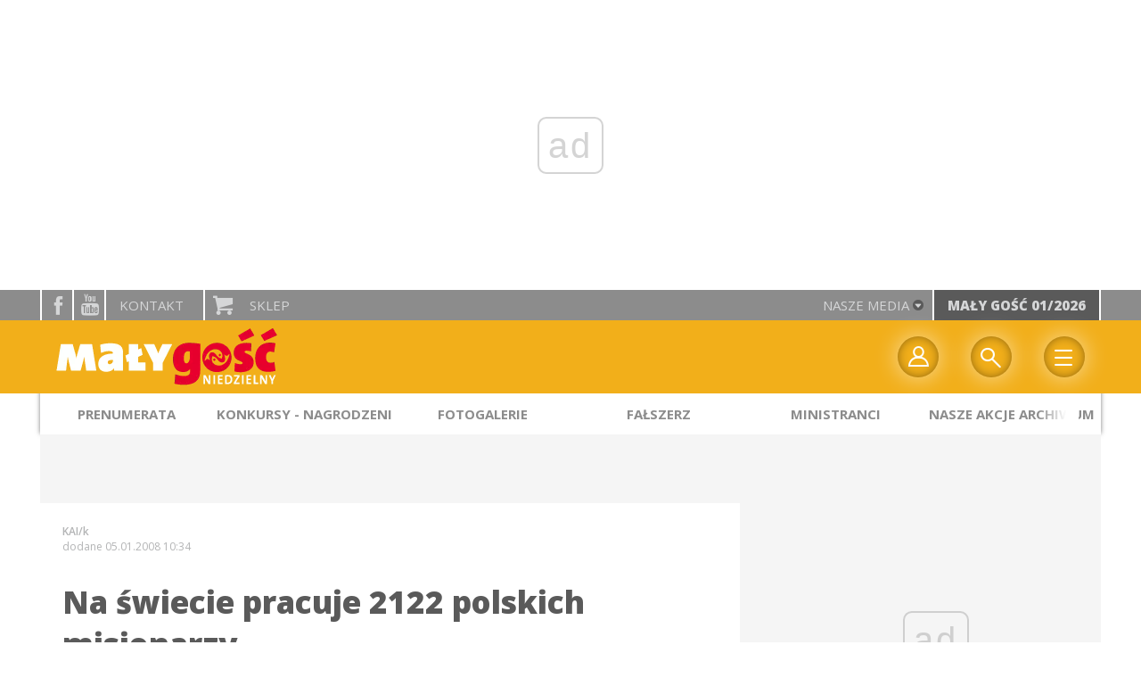

--- FILE ---
content_type: text/html; charset=utf-8
request_url: https://www.malygosc.pl/doc/953076.Na-swiecie-pracuje-2122-polskich-misjonarzy
body_size: 12124
content:
<!DOCTYPE html PUBLIC "-//W3C//DTD XHTML 1.0 Transitional//EN" "http://www.w3.org/TR/xhtml1/DTD/xhtml1-transitional.dtd">
<html xmlns="http://www.w3.org/1999/xhtml">
<head>

	<meta http-equiv="Content-Type" content="text/html; charset=utf-8" />
	<meta http-equiv="Content-Language" content="pl" />
	<meta http-equiv="X-UA-Compatible" content="IE=edge" />
	<title>Na świecie pracuje 2122 polskich misjonarzy</title>
			<meta name="author" content="Instytut Gość Media">
		<meta name="generator" content="www.igomedia.pl">
		<meta property="og:site_name" content="Instytut Gość Media">
		<meta name="viewport" content="width=device-width, initial-scale=1.0" />

	<meta http-equiv="refresh" content="3600">
			<meta moj="test">
		<link rel="stylesheet" type="text/css" href="/static/themes/mgn-2017/service.min.css?_=yn2WlGlVPWTT0hgSx8CbQ"/>
		<link href="https://fonts.googleapis.com/css?family=Playfair+Display&amp;subset=latin,latin-ext&amp;display=swap" rel="stylesheet" />		<link href="https://fonts.googleapis.com/css?family=Lato:400,700,900&amp;subset=latin,latin-ext&amp;display=swap" rel="stylesheet" />		<link href="https://fonts.googleapis.com/css?family=Open+Sans:300,400,600,700,800&amp;amp;subset=latin-ext&amp;display=swap" rel="stylesheet" />		<link href="https://fonts.googleapis.com/css?family=Mouse+Memoirs&amp;display=swap" rel="stylesheet" />		<style type="text/css">@font-face {font-family: 'icomoon';src: url("/static/themes/mgn-2017/fonts/icomoon.eot?mdgbxd");src: url("/static/themes/mgn-2017/fonts/icomoon.eot?mdgbxd#iefix") format("embedded-opentype"), url("/static/themes/mgn-2017/fonts/icomoon.ttf?mdgbxd") format("truetype"), url("/static/themes/mgn-2017/fonts/icomoon.woff?mdgbxd") format("woff"), url("/static/themes/mgn-2017/fonts/icomoon.svg?mdgbxd#icomoon") format("svg");font-weight: normal;font-style: normal; }@font-face {font-family: 'mouse_memoirsregular';font-display: swap;src: url("/static/themes/mgn-2017/fonts/mousememoirs-regular-webfont.eot");src: url("/static/themes/mgn-2017/fonts/mousememoirs-regular-webfont.eot?#iefix") format("embedded-opentype"), url("/static/themes/mgn-2017/fonts/mousememoirs-regular.ttf") format("truetype"), url("/static/themes/mgn-2017/fonts/mousememoirs-regular-webfont.woff") format("woff");font-weight: normal;font-style: normal; }</style>

		

		

	<script type='text/javascript'>
			window.CookieMsgVersion = 3;
		window.PrivacyPolicyContentURL = "https://www.wiara.pl/_int/welcome-message";
		var wre={"web":{},"api":{"DEBUG":false,"ReportProblem":null,"GetHelp":null,"LoginLayer":null,"ReportJSWarns":false,"migrateMute":true,"ServiceWorker":"/static/js/sw.min.js"},"includes":{}};
		wre.Ready=function(cb){};
		wre.EmitDone=function(cb){};
		wre.IncReqScripts=function(){wre._req_scripts++};
		wre._req_scripts=0;
		wre.IsMenuInteractionDisabled = false;

		wre.api.MOBILE=false;
		(function() {
			"use strict";
			var readyList=[],readyFired=false,inst=false,d=document;
			function ready(){if(!readyFired){readyFired=true;for(var i=0;i<readyList.length;i++){readyList[i].fn.call(window,readyList[i].ctx);}readyList=null;}};
			wre.Ready=function(callback,context){if(readyFired||!wre._req_scripts){setTimeout(function(){callback(context);},1);return;}else{readyList.push({fn:callback,ctx:context});}};
			wre.EmitDone=function(){wre._req_scripts--;if(wre._req_scripts <= 0){ready();}};
		})();
		
	</script>

		
	<script type="text/javascript">
	/* <![CDATA[ */
		wre.api.SERVICE_ROOT = "/";
		wre.api.ReportProblem = "x9b5327ec.xff17b375";
		wre.api.GetHelp = "x014234ef.x09b49125";
		wre.api.LoginLayer = "xedcfe968.x2b43a516";
		wre.api.ReportAbuse = "x9b5327ec.x3d8cf562";
		wre.api.UserInfoTooltip = "xedcfe968.x62ac0126";
		wre.api.NewMessage = "xedcfe968.xeda7861c";
		wre.api.AddFriend = "xedcfe968.xd4d39bc2";
		wre.api.ManageFollowers = "x52c6d494.x6ed3e580";
		wre.api.Sink = "https://www.wiara.pl/sink";
		wre.api.Logout = "x2983bb04.x8d97e42a";
		wre.api.CommentVote = "x52c6d494.x70f961d2";
		wre.api.CommentAbuse = "x52c6d494.xba877c6c";
		wre.api.Adverts = true;
		wre.api.AdvertsDFPAsync = true;
		wre.api.SessionKey = "wiara_sid";
		wre.api.CookiePrefix = "";
		wre.api.WidgetsFrame = 3;
		wre.api.community = {};

			wre.includes.player = ["//wf2.xcdn.pl/static/js/player-audio.min.js?_=DbqkyN6fmGisRAfVDxmjVg"];
			wre.includes.mejs = ["//wf1.xcdn.pl/static/js/jquery/mejs/build-4.2.9/mediaelement-and-player.min.js?_=rJ6hiWug6GJG9U_yXnqA"];
	/* ]]> */
	</script>
		<script>wre.IncReqScripts();</script>

				<script type="text/javascript" src="//wf2.xcdn.pl/static/js/desktop.min.js?_=RWmnpgjgMKjJ3jF0rWZOQ"></script>
		<script type="text/javascript">
			$(function(){
				wre.EmitDone();
			});
		</script>

			<script>wre.recaptcha_v3_key="6LfKq5UUAAAAAMU4Rd1_l_MKSJAizQb5Mk_8bFA_";</script>
			<script src="https://www.google.com/recaptcha/api.js?render=6LfKq5UUAAAAAMU4Rd1_l_MKSJAizQb5Mk_8bFA_" async></script>
		<script type="text/javascript">
			wre.Ready(function() {
				$(document).on("mobileinit", function () {
					$.mobile.ajaxEnabled = false;
				});
			});
		</script>
		
<script type="text/javascript">
/* <![CDATA[ */
			(function(i,s,o,g,r,a,m){i['GoogleAnalyticsObject']=r;i[r]=i[r]||function(){
			(i[r].q=i[r].q||[]).push(arguments)},i[r].l=1*new Date();a=s.createElement(o),
			m=s.getElementsByTagName(o)[0];a.async=1;a.src=g;m.parentNode.insertBefore(a,m)
			})(window,document,'script','//www.google-analytics.com/analytics.js','ga');
											ga('create', "UA-22353525-2", {
					cookieDomain: ".malygosc.pl",
					legacyCookieDomain: ".malygosc.pl"
				});
				ga('send', 'pageview');

			ga('set', 'anonymizeIp', true);
	
/* ]]> */
</script>

				
<script type="text/javascript">
/* <![CDATA[ */

			(function(w,d,s,l,i){w[l]=w[l]||[];w[l].push({'gtm.start': new Date().getTime(),event:'gtm.js'});var f=d.getElementsByTagName(s)[0], j=d.createElement(s),dl=l!='dataLayer'?'&l='+l:'';j.async=true;j.src= 'https://www.googletagmanager.com/gtm.js?id='+i+dl;f.parentNode.insertBefore(j,f); })(window,document,'script','dataLayer',"GTM-KWRJ9D66");
		
/* ]]> */
</script>

		
							 

							<script async src="https://get.optad360.io/sf/21067ea2-e6e1-4b7b-bce1-438dc09d7c0f/plugin.min.js"></script>
	<script type="text/javascript" src="/static/js/browser-update.min.js?_=15946" async="async" defer="defer"></script>

	<link href="/static/themes/mgn-2017/touch-icons/touch-icon-192x192.png" rel="icon" sizes="192x192"/>
<link href="/static/themes/mgn-2017/touch-icons/180mgn.png" rel="apple-touch-icon-precomposed" sizes="180x180"/>
<link href="/static/themes/mgn-2017/touch-icons/152mgn.png" rel="apple-touch-icon-precomposed" sizes="152x152"/>
<link href="/static/themes/mgn-2017/touch-icons/144mgn.png" rel="apple-touch-icon-precomposed" sizes="144x144"/>
<link href="/static/themes/mgn-2017/touch-icons/120mgn.png" rel="apple-touch-icon-precomposed" sizes="120x120"/>
<link href="/static/themes/mgn-2017/touch-icons/114mgn.png" rel="apple-touch-icon-precomposed" sizes="114x114"/>
<link href="/static/themes/mgn-2017/touch-icons/76mgn.png" rel="apple-touch-icon-precomposed" sizes="76x76"/>
<link href="/static/themes/mgn-2017/touch-icons/72mgn.png" rel="apple-touch-icon-precomposed" sizes="72x72"/>
<link href="/static/themes/mgn-2017/touch-icons/apple-touch-icon-precomposed.png" rel="apple-touch-icon-precomposed"/>
<link rel="manifest" href="https://www.malygosc.pl/manifest.webmanifest.json"/>
<meta name="msapplication-TileColor" content="#da532c"/>
<meta name="theme-color" content="#ffffff"/>
<link rel="shortcut icon" href="/static/themes/mgn-2017/favicon.ico?v=87e8gUli6PEyB9I4OEawDQ" type="image/x-icon" />

	<meta property="fb:app_id" content="314192143101"/>

		

							<meta name="description" content="Na świecie pracuje 2122 polskich misjonarzy"/>
					<meta property="og:type" content="article"/>
					<meta property="og:title" content="Na świecie pracuje 2122 polskich misjonarzy"/>
					<meta property="og:description" content="Na świecie pracuje 2122 polskich misjonarzy"/>
					<meta property="og:url" content="https://www.malygosc.pl/doc/953076.Na-swiecie-pracuje-2122-polskich-misjonarzy"/>
					<meta property="article:section" content="Religion"/>
					<meta property="article:published_time" content="2008-01-05T10:34:27Z"/>
					<meta property="article:modified_time" content="2008-01-05T10:34:27Z"/>
					<meta property="article:author" content="KAI/k"/>
					<meta property="og:image" content="https://www.malygosc.pl/static/images/base/malygosc.jpg"/>
					<meta property="og:site_name" content="www.malygosc.pl"/>
<script type="application/ld+json">{"@context": "https://schema.org", "url": "https://www.malygosc.pl/doc/953076.Na-swiecie-pracuje-2122-polskich-misjonarzy", "name": "Na \u015bwiecie pracuje 2122 polskich misjonarzy", "@type": "NewsArticle", "mainEntityOfPage": {"@type": "WebPage", "@id": ""}, "keywords": "", "dateCreated": "2008-01-05T10:34:27", "dateModified": "2008-01-05T10:34:27", "description": "Na \u015bwiecie pracuje 2122 polskich misjonarzy", "datePublished": "2008-01-05T10:34:27", "headline": "Na \u015bwiecie pracuje 2122 polskich misjonarzy", "author": {"@type": "Person", "name": "KAI/k"}}</script>
		<meta name="keywords" content="mały gość, ministranci, franek fałszerz, darmowe korepetycje, "/>
	<meta name="msapplication-config" content="none"/>
</head>
<body id="body"  class="app-Document">
			<noscript><iframe src="https://www.googletagmanager.com/ns.html?id=GTM-KWRJ9D66" height="0" width="0" style="display:none;visibility:hidden"></iframe></noscript>












		
	<div id="fb-root"></div>
	<script>
	window.fbAsyncInit=function() {FB.init({appId:"314192143101",xfbml:true,version:'v2.9'});};
	(function(d, s, id) {
		var js, fjs = d.getElementsByTagName(s)[0];
		if (d.getElementById(id)) return;
		js = d.createElement(s); js.id = id; js.async=1;
		js.src = "//connect.facebook.net/pl_PL/sdk.js";
		fjs.parentNode.insertBefore(js, fjs);
		}(document, 'script', 'facebook-jssdk'));
	</script>

				
<script type="text/javascript">
/* <![CDATA[ */

			var pp_gemius_identifier = new String("zN5Fz3gc9V3xzK9HTBID.6bjP_0gK290exGq3.6rV3D.M7");
			var org_gemius_identifier = new String("zN5Fz3gc9V3xzK9HTBID.6bjP_0gK290exGq3.6rV3D.M7");
			function gemius_pending(i) { window[i] = window[i] || function() {var x = window[i+'_pdata'] = window[i+'_pdata'] || []; x[x.length]=arguments;};};
			gemius_pending('gemius_hit'); gemius_pending('gemius_event'); gemius_pending('pp_gemius_hit'); gemius_pending('pp_gemius_event');
			(function(d,t) {try {var gt=d.createElement(t),s=d.getElementsByTagName(t)[0],l='http'+((location.protocol=='https:')?'s':''); gt.setAttribute('async','async');
			gt.setAttribute('defer','defer'); gt.src=l+'://gapl.hit.gemius.pl/xgemius.js'; s.parentNode.insertBefore(gt,s);} catch (e) {}})(document,'script');
		
/* ]]> */
</script>

			

<div id="w">




					
				





		<div class="wp-bd webpart-wrap-layout wp-el" >




	<div class=" layout-1" style="width: 100%; clear:both">
	<div class="c1 LayoutColumn Col0">
		





		<div class="wp-bd webpart-wrap-layout_column wp-el" >






		<div class="wp-bd webpart-wrap-layout wp-el" >




	<div class=" layout-1" style="width: 100%; clear:both">
	<div class="c1 LayoutColumn Col0">
		





		<div class="wp-bd webpart-wrap-layout_column wp-el" >






		<div class="wp-bd webpart-wrap-raw_html wp-el" >
<ins class="staticpubads89354" data-slot="1"></ins>
	
		</div>

	
		</div>

	</div>

</div>

	
		</div>






		<div class="wp-el  button " >
				<div class="wp-bd webpart-wrap-HeaderMobile" >






<div id="h" data-role="header">

	<div id="NewReleaseLayer" style="display:none">
		<a href="#" class="BtnClose" style="font-size:16px">Powrót do strony</a>
		<div class="Content"></div>
	</div>

		<a href="/" data-icon="home" data-iconpos="notext"></a>
	<a href="javascript: history.go(-1)" data-icon="arrow-l" data-iconpos="notext" id="backBtn" class="ui-btn-right" style="display:none;">powrót</a>
</div>

<div>
	<div class="panelBg">
		<div class="panel">
			<ul class="leftSide">
									<li class="fixed-soc-icon iconOnly fb"><a href="http://www.facebook.com/malygoscniedzielny" target="_blank" title="facebook">facebook</a></li>
					<li class="fixed-soc-icon iconOnly yt"><a href="https://www.youtube.com/channel/UCLJxyxIiwSQ_07VmKLi1lQA" target="_blank" title="YouTube">YouTube</a></li>
				<li class="fixed-soc-icon ct"><a href="javascript:void(0)" class="ShowWidget" data-widget="ContactForm" data-widget-class="ContactFormServices">Kontakt</a></li>
				<li class="fixed-soc-icon icon-buy sp"><a href="https://www.igomedia.pl/Prenumerata" target="_blank">Sklep</a></li>
			</ul>
			<ul class="rightSide">
			<a href="javascript:void(0)" class="ShowWidget" data-widget="SimpleLayer" data-widget-class="WidgetAllServices" data-url="/_int/widget-all-services">nasze media<span class="icon-arrow-down"></span></a>


				<a id="NewRelease" href="/wyszukaj/wydanie/przeglad/91708a.Maly-Gosc-01-2026" data-url="/_int/widget-latest-release" title="Mały Gość 01/2026">Mały Gość 01/2026</a>
				
<script type="text/javascript">
/* <![CDATA[ */
	$(function(){
		
					wre.web.InstallReleasePromoMsg({
						el: $("#NewReleaseLayer"),
						content_url: "/_int/widget-latest-release",
						trigger: $("#NewRelease"),
						release: 9531530,
						product: 4,
						domain: "malygosc.pl"
					});
				
	});

/* ]]> */
</script>
			</ul>
		</div>
	</div>
</div>

<div id="h2" class="navbar__main StickyHdr" style="z-index:90; " data-extra-height="1" data-no-release-promo="1" data-menu-included="1">
	<div>
		<div class="panel" style="height: 0;">
			<div class="logo">
									<a href="https://www.malygosc.pl" class="theme-logo">
					<img src="/static/themes/mgn-2017/images/logo2.png" alt="logoSvg"/>
					</a>
			</div>
		</div>
	</div>

<div class="navBg">
	<div class="navBox">
		
	
					<div class="nav-dropdown nav-login-box">
							<a href="" class="nav-login-box__toggler DropdownToggler icon-profile">twój profil</a>
				
						<div class="nav-dropdown__inner">
						<div class="nav-dropdown-header">PROFIL UŻYTKOWNIKA</div>
								<div class="nav-login-box__login">
									<div class="nav-login-box__header">
										Wygląda na to, że nie jesteś jeszcze zalogowany.
									</div>
				
									<div id="l">
										<div class="l1"><a href="https://moj.gosc.pl/" class="b show-layer-login" title="zaloguj się">zaloguj się</a></div>
										<div class="l2"><a href="https://moj.gosc.pl/rejestracja" class="b" title="załóż konto">zarejestruj się</a></div>
									</div>
								</div>
			</div>
		</div>
	
			<form class="search" method="get" id="search_form" action="/wyszukaj/wyrazy">
				<button class="search__button SearchButton icon-search" type="button" data-role="none">Wyszukiwarka</button>
				<div class="search__content">
						<input type="text" data-role="none" class="search__input" name="q" class="input" placeholder="Wyszukaj..." value="" />
					<input type="submit" data-role="none" class="search__submit" id="search" value="szukaj" data-width="233" />
				</div>
			</form>
	
		<div class="mobile-menu Menu">
			<button class="mobile-menu__button MenuButton icon-menu" data-role="none">Menu</button>
	
			<div class="mobile-menu__content">
				<ul>
						<li class="lks_img release-promo-item" id="ReleaseMenuItem">
							<a href="/wyszukaj/wydanie/przeglad/91708a.Maly-Gosc-01-2026">
								<span><img src="//wf1.xcdn.pl/files/25.bkt/12/17/12/969371_XIOw_01_styczen_2026_31.jpg.webp" alt=""/></span>
								<span><span class="release-promo-item__title">Mały Gość 01/2026</span></span>
							</a>
							
<script type="text/javascript">
/* <![CDATA[ */
	$(function(){
		
								wre.web.InstallReleasePromoMenuItem({
									el: $("#ReleaseMenuItem"),
									release: 9531530,
									product: 4,
									domain: "malygosc.pl"
								});
							
	});

/* ]]> */
</script>

						</li>
	
						
													
							<li class="lks_img">
								<a href="https://www.igomedia.pl/Zamowprenumerate">
										<span><img src="//wf2.xcdn.pl/files/22/11/14/411749_zFEm_685141_IJ67_emp.png" alt="" /></span>
									<span>Prenumerata</span>
								</a>
							</li>
							
							<li class="lks_img">
								<a href="https://sklep.gosc.pl/kategoria-produktu/md/">
										<span><img src="//wf2.xcdn.pl/files/22/11/14/411749_zFEm_685141_IJ67_emp.png" alt="" /></span>
									<span>Materiały duszpasterskie sklep</span>
								</a>
							</li>
							
							<li class="lks_img">
								<a href="http://malygosc.pl/Konkursy">
										<span><img src="//wf2.xcdn.pl/files/22/11/14/411749_zFEm_685141_IJ67_emp.png" alt="" /></span>
									<span>Konkursy - regulamin</span>
								</a>
							</li>
							
							<li class="lks_img">
								<a href="https://www.malygosc.pl/doc/4770082.Nagrodzeni">
										<span><img src="//wf2.xcdn.pl/files/22/11/14/411749_zFEm_685141_IJ67_emp.png" alt="" /></span>
									<span>Zwycięzcy konkursów</span>
								</a>
							</li>
							
							<li class="lks_img">
								<a href="https://www.malygosc.pl/Multimedia/Galerie/Wszystkie">
										<span><img src="//wf2.xcdn.pl/files/22/11/14/411749_zFEm_685141_IJ67_emp.png" alt="" /></span>
									<span>Fotogalerie</span>
								</a>
							</li>
							
							<li class="lks_img">
								<a href="http://malygosc.pl/wyszukaj/wydania/4.Maly-Gosc">
										<span><img src="//wf2.xcdn.pl/files/22/11/14/411749_zFEm_685141_IJ67_emp.png" alt="" /></span>
									<span>Archiwum numerów</span>
								</a>
							</li>
							
							<li class="lks_img">
								<a href="https://www.malygosc.pl/O_nas">
										<span><img src="//wf2.xcdn.pl/files/22/11/14/411749_zFEm_685141_IJ67_emp.png" alt="" /></span>
									<span>Kontakt</span>
								</a>
							</li>
						
					
	
				</ul>
			</div>
		</div>
	</div>
</div>

	<div class="layout-group-name" id="LayoutGroupName" style="display:none"></div>

	
	
			
			
			<div class="layout-group-name menuBox" style="display:block">
					
					

				<ul class="LayoutsGroupsHdr menu level-0" data-static-menu="true" data-menu-page-size="5">

					

						
						<li class="">
								<a href="https://www.igomedia.pl/Prenumerata/malygosc" class=""><span>Prenumerata</span></a>
								


								</li>
						
						<li class="">
								<a href="http://malygosc.pl/Konkursy" class=""><span>Konkursy - Nagrodzeni</span></a>
								


								</li>
						
						<li class="">
								<a href="https://www.malygosc.pl/Multimedia/Galerie/Wszystkie" class=""><span>Fotogalerie</span></a>
								


								</li>
						
						<li class="">
								<a href="/Rozrywka/Falszerz" class=""><span>Fałszerz</span></a>
								


								</li>
						
						<li class="">
								<a href="https://www.malygosc.pl/Ministranci" class=""><span>Ministranci</span></a>
								


								</li>
						
						<li class="">
								<a href="http://malygosc.pl/Nasze_akcje/" class=""><span>Nasze akcje archiwum</span></a>
								


								</li>
				</ul>

					</div>
		
		

		
		


</div>




<script type="text/javascript">
/* <![CDATA[ */
	$(function(){
		
	wre.web.InstallMobileHeader();
	wre.web.InstallLayoutGroups();

	wre.web.InstallStickyNavbar({
		el: $(".navbar__main")
	});

	});

/* ]]> */
</script>

	
		</div>
		</div>






		<div class="wp-bd webpart-wrap-layout wp-el" >




	<div class=" layout-1200" style="width: 100%; clear:both">
	<div class="c1200 LayoutColumn Col0">
		





		<div class="wp-bd webpart-wrap-layout_column wp-el" >






		<div class="wp-bd webpart-wrap-layout wp-el" >




	<div class=" layout-820-380" style="width: 100%; clear:both">
	<div class="c820 c-right-margin LayoutColumn Col0">
		





		<div class="wp-bd webpart-wrap-layout_column wp-el" >




		<div class="app_document doc_type_3  ">

		
	<div class="cf txt ">

		<div class="txt__author">
								<p class="l doc-author">
					<b>KAI/k</b>
			</p>
		
			<span class="txt__doc-date">dodane 05.01.2008 10:34</span>
		</div>

		<h1>Na świecie pracuje 2122 polskich misjonarzy</h1>

		<div class="txt__lead">
			<p></p>
		</div>


		<div class="txt__wrapper flClear">
			<div class="txt__content">


				





<div class=" txt__rich-area">
	<p>Na świecie pracuje obecnie 2122 polskich misjonarzy, o 50. więcej niż na początku 2006 roku.<br/><br/>W uroczystość Objawienia Pańskiego - popularnie zwaną świętem Trzech Króli - 6 stycznia odbędzie się doroczna zbiórka na rzecz polskich placówek misyjnych na świecie oraz na utrzymanie Centrum Formacji Misyjnej w Warszawie. <br/><br/>Kształcą się tam przyszli misjonarze - księża, zakonnicy i zakonnice oraz świeccy. <br/><br/>Od 1984 roku roczny kurs przygotowawczy ukończyło tam 739 osób.<br/><br/>Według najnowszych statystyk, na świecie pracuje 2122 polskich misjonarzy, czyli o 50 osób więcej niż rok temu. <br/><br/>W tej liczbie jest 313 księży diecezjalnych, 1132 księży i braci zakonnych, 625 sióstr zakonnych i 50 osób świeckich. <br/><br/>Najwięcej księży-misjonarzy pochodzi z diecezji tarnowskiej - 54. <br/><br/>W Centrum Formacji Misyjnej w Warszawie obecnie przygotowuje się do wyjazdu na misje  - 35 osób: 10 księży diecezjalnych, 5 księży zakonnych, jeden brat zakonny, 16 zakonnic i 3 osoby świeckie.<br/><br/>Uczą się języków, tradycji, kultury i obyczajów krajów misyjnych, do których jadą a także podstaw medycyny tropikalnej i sposobów przetrwania w trudnych warunkach.<br/><br/>Najwięcej polskich misjonarzy pracuje w Afryce - 921, w Ameryce Południowej i Środkowej 828, Azji i Azji Mniejszej 282, Oceanii 74, Ameryce Północnej 14 i Europie 3.</p>
</div>

		


<div class="pgr">
		<span class="pgr_arrow">«</span>
		<span class="pgr_arrow">‹</span>

<span class="pgr_nrs">
		<span>1</span>
</span>
		<span class="pgr_arrow">›</span>
		<span class="pgr_arrow">»</span>
</div>


				
	<div class="fb-like" data-href="https://www.malygosc.pl/doc/953076.Na-swiecie-pracuje-2122-polskich-misjonarzy" data-layout="button_count" data-action="like" data-show-faces="false" data-share="true" data-width="210"></div>


				<div class="txt__tags">
					

	
				</div>

				
				









			</div>

			<div class="txt__sidebar" id="sidebar">
				<div class="txt__social">
					
	<span class="wykop">
				<a href="http://www.facebook.com/share.php?u=https%3A%2F%2Fwww.malygosc.pl%2Fdoc%2F953076.Na-swiecie-pracuje-2122-polskich-misjonarzy" class="SocialPlugin fbIcon" data-plugin="FBShare" data-url="https://www.malygosc.pl/doc/953076.Na-swiecie-pracuje-2122-polskich-misjonarzy" target="_blank">FB</a>
				<a href="http://twitter.com/share?url=https%3A%2F%2Fwww.malygosc.pl%2Fdoc%2F953076.Na-swiecie-pracuje-2122-polskich-misjonarzy&amp;text=Na+%C5%9Bwiecie+pracuje+2122+polskich+misjonarzy" class="SocialPlugin twitterIcon" data-plugin="TwShare" data-url="https://www.malygosc.pl/doc/953076.Na-swiecie-pracuje-2122-polskich-misjonarzy" data-empty-value="tweetnij" target="_blank">Twitter</a>
			<script>!function(d,s,id){var js,fjs=d.getElementsByTagName(s)[0];if(!d.getElementById(id)){js=d.createElement(s);js.id=id;js.src="//platform.twitter.com/widgets.js";fjs.parentNode.insertBefore(js,fjs);}}(document,"script","twitter-wjs");</script>
	</span>

				</div>
				<div class="txt__social-icons">
					<a href="/doc_pr/953076.Na-swiecie-pracuje-2122-polskich-misjonarzy" rel="nofollow" onclick="javascript:window.open('/doc_pr/953076.Na-swiecie-pracuje-2122-polskich-misjonarzy','drukowanie','width=760,height=500,toolbar=no,location=no,scrollbars=yes,resize=no'); return false;" title="drukuj" class="print">drukuj</a>
					<a href="#" rel="nofollow" title="wyślij" class="send ShowWidget" data-widget="SendLink" data-object="953076" data-key="MmRiZDFhM2NhMTlk">wyślij</a>
				</div>
			</div>
		</div>

	</div>


		</div>

	
		</div>

	</div>

	<div class="c380 LayoutColumn Col1">
		





		<div class="wp-bd webpart-wrap-layout_column wp-el" >






		<div class="wp-bd webpart-wrap-layout wp-el" >




	<div class=" layout-1" style="width: 100%; clear:both">
	<div class="c1 LayoutColumn Col0">
		





		<div class="wp-bd webpart-wrap-layout_column wp-el" >






		<div class="wp-bd webpart-wrap-raw_html wp-el" >
<ins class="staticpubads89354" data-slot="5"></ins>
	
		</div>

	
		</div>

	</div>

</div>

	
		</div>
 



		

		<div class="wp-bd webpart-wrap-latest_list wp-el wp-has-title" >
				<a class="LayoutAnchor Anchor" name="Najpopularniejsze"></a>

			<div class="cf cN_wiara2015_left ">
					<h4 class=""><span>Najpopularniejsze</span></h4>
			</div>



<ul class="ul">
			<li>
							<a href="/doc/9561514.Rok-Swietego-Franciszka" class="prio0" title="Papież Leon udzielił na ten czas odpusty zupełne. ">Rok Świętego Franciszka</a>
		</li>
		<li>
							<a href="/doc/9561525.Pojdz-za-Mna" class="prio0" title="Poniedziałkową Ewangelię komentuje o. Marcin Rutecki OP. ">Pójdź za Mną!</a>
		</li>
		<li>
							<a href="/gal/spis/9534940.Kolekcjoner-figurek-z-jajek-niespodzianek">Kolekcjoner figurek z jajek niespodzianek</a>
		</li>
		<li>
							<a href="/gal/spis/9533837.Pan-Babcia">Pan Babcia</a>
		</li>
		<li>
							<a href="/doc/9533802.Juz-jest-swiateczny-Maly-Gosc" class="prio0" title="W środku prezent - naklejka ze stajenką, którą nakleić można na środek adwentowego zegara. ">Już jest świąteczny &#34;Mały Gość&#34;</a>
		</li>
		<li>
							<a href="/doc/9532860.Idealny-prezent-na-swieta" class="prio0" title="Księga fałszerstw Franka Fałszerza w sprzedaży na sklep.gosc.pl">Idealny prezent na święta</a>
		</li>
		<li>
							<a href="/doc/9531082.Na-Placu-sw-Piotra-rozswietlila-sie-choinka" class="prio0" title="To imponujący, 25-metrowy świerk czerwony z doliny Val d’Ultimo w Południowym Tyrolu. ">Na Placu św. Piotra rozświetliła się choinka </a>
		</li>
		<li>
							<a href="/doc/9551463.Ida-orszaki-przez-Polske" class="prio0" title="Największe na świecie uliczne jasełka to już tradycja szóstego dnia stycznia ">Idą orszaki przez Polskę</a>
		</li>
		<li>
							<a href="/doc/9531532.Niespodzianka-niespodzianek-zmienila-bieg-historii-Zmienila" class="prio0" title="Co za niespodzianka! Kto by pomyślał! Ale po kolei… Popatrzcie na zdjęcie obok, widzicie, co tam jest? Piękna choinka na Placu św. Piotra w Rzymie przed bazyliką, a właściwie, patrząc na wprost, po prawej stronie bazyliki. To się zgadza. Wprawdzie to nie jest choinka tegoroczna, bo ta rozbłyśnie dopiero 15 grudnia, kiedy ten numer „Małego Gościa” będzie jeszcze w drukarni, ale w każdym razie będzie pewnie jakoś do niej podobna. ">Niespodzianka niespodzianek  zmieniła bieg historii.  Zmieniła świat.</a>
		</li>
		<li>
							<a href="/doc/9547523.Franek-falszerz-zaprasza-do-wspolnej-zabawy" class="prio0" title="W sprzedaży wyjątkowy album z dziełami sztuki i fałszerstwami Franka Kucharczaka. ">Franek fałszerz zaprasza do wspólnej zabawy</a>
		</li>

</ul>


	
		</div>

	
		</div>

	</div>

</div>

	
		</div>

	
		</div>

	</div>

</div>

	
		</div>






		<div class="wp-bd webpart-wrap-raw_html wp-el" >
<style>
.quiz .qustns .fib input, .quiz .begin .fib {
    background: #f2af1a;
color: #fff;
font-size: 1.2rem;
padding: 5px;
height: auto;
width: auto;
font-family: Trebuchet MS,Verdana,Arial,Helvetica,sans-serif;
text-transform: uppercase;
}
.r, .quiz .qustns .fiq .quest {
float: none;
}
li.fl-w100.fiq {
    margin-left: 15px;
}
.quiz .qustns .fiq .t-are {
    width: 97%;
}
.quiz .qustns .fiq .t-are textarea {
    min-height: 80px;
    max-height: 200px;
    width: 100%;
    margin-top: 3px;
    background: white;
}
.quiz .qustns .fiq .t-txt input {
    width: 100%;
    min-width: 100%;
    max-width: 100%;
}
.quest.t-are {
    display: flex !important;
}
</style>

	
		</div>

	
		</div>

	</div>

</div>

	
		</div>
				
				





		<div class="wp-bd webpart-wrap-layout wp-el" >




	<div class=" layout-1" style="width: 100%; clear:both">
	<div class="c1 LayoutColumn Col0">
		





		<div class="wp-bd webpart-wrap-layout_column wp-el" >






		<div class="wp-bd webpart-wrap-FooterMobile wp-el" style="padding-top:0px;margin-top:0;">




<div class="footer">

	

	
		
		
			<ul class="links-list">
				<li>
					
					<a href="http://malygosc.pl/wyszukaj/wydania/4.Maly-Gosc">Archiwum numerów</a>
				</li>
				<li>
					
					<a href="http://igomedia.pl/Zamowprenumerate">Prenumerata</a>
				</li>
				<li>
					
					<a href="http://igomedia.pl/Reklama">Biuro reklamy</a>
				</li>
				<li>
					
					<a href="http://foto.gosc.pl">Agencja fotograficzna</a>
				</li>
				<li>
					
					<a href="http://fundacja.gosc.pl">Fundacja Gość Niedzielny</a>
				</li>
			</ul>
		
			<ul class="social-list">
				<li>
											<a href="https://www.facebook.com/malygoscniedzielny/" class="Facebook icon-Facebook">
							<span>Facebook</span>
						</a>
				</li>
				<li>
											<a href="https://www.youtube.com/channel/UCLJxyxIiwSQ_07VmKLi1lQA" class="YT icon-YT">
							<span>YT</span>
						</a>
				</li>
			</ul>

	
					<table border="1" cellpadding="1" cellspacing="1">
<tbody>
<tr>
<td>ADRES:</td>
<td>KONTAKT:</td>
</tr>
<tr>
<td>
<p>Mały Gość Niedzielny<br/>
			ul. Wita Stwosza 11<br/>
			Katowice, 40-042</p>
</td>
<td>
<p><a href="mailto:redakcja@malygosc.pl"><span style="color:#ffffff;">redakcja@malygosc.pl</span></a><br/>
			 tel. 32/ 608-76-88</p>
<p> </p>
</td>
</tr>
</tbody>
</table>
		
		
	<div class="footer__content">
	
	
		<p>
			<a href="https://${settings.INSTITUTE_HOST}/Copyright">Copyright © Instytut Gość Media.</a><br>
			Wszelkie prawa zastrzeżone.
		</p>

			<a href="javascript:void(0)" class="ShowWidget report-error-btn" data-widget="ReportProblem">Zgłoś błąd</a><br />
				<a href="/switch-to-mobile-layouts?url=%2Fdoc%2F953076.Na-swiecie-pracuje-2122-polskich-misjonarzy" rel="nofollow" class="SwitchLayouts icon-mobile" data-layouts="mobile" data-ajax="false"><span>WERSJA MOBILNA</span></a>
	</div>

</div>

	
		</div>






		<div class="wp-bd webpart-wrap-raw_html wp-el" >
<style>.content_ext_plugin iframe {
    width: 100%;
    height: 275px;
}
.nav-dropdown.nav-login-box a {
  background-position: center;
  background-size: cover;
}
.lks_img img {
  max-width: 100%;
}
</style>
	
		</div>






		<div class="wp-bd webpart-wrap-raw_html wp-el" >
<script type="text/javascript">
if(document.querySelector('.icon-buy.sp > a')) {document.querySelector('.icon-buy.sp > a').setAttribute('href', 'https://sklep.gosc.pl')}
const dayTitle = document.querySelector('.calendar-contemplation-body .usrStyle_hdr_sub').innerText;
const calTitle = document.querySelector('.webpart-wrap-calendar >.cf > h4> a');
if(dayTitle){calTitle.innerText=dayTitle};

</script>
	
		</div>






		<div class="wp-bd webpart-wrap-doc_content wp-el" >






	<div class="txt None ">
		



	

<div class=" txt__rich-area">
	<head><script async="async">
//links in main cal
if(window.location.href.includes('41e6fa')) {const contBoxes = document.querySelectorAll('.contemplationList .info.txt:not(.more)');
if(contBoxes.length > 0){for (let i = 0; i < contBoxes.length; i++) {
    const links = contBoxes[i].querySelectorAll('a');
    links.forEach(link => {
        let href = link.getAttribute('href');
        if (href.includes('41e75c')) {
            link.setAttribute('href', href + '#contemplation' + (i + 1));
        }
    });
}}
}
//end main cal links
const infoBoxes = document.querySelectorAll('.doc_preview__list .infoBox');
const sourceDates = document.querySelectorAll('.doc_preview__list .add_info.src_author.cf');
if(document.querySelector('.doc_preview__list')){
for (let i = 0; i < sourceDates.length; i++) {
    let sourceDateClone = sourceDates[i].cloneNode(true);
    infoBoxes[i].appendChild(sourceDateClone);
}}
//release-link change
document.addEventListener('DOMContentLoaded', function () {
  if (document.querySelector('title')?.textContent.includes("Gość Niedzielny")) {
    let newGnHref = document.querySelector('.gosc-wp .coverBox a.cover')?.href;
    let gnPromoCovLinks = document.querySelectorAll('.release-wp-b a');

    if (newGnHref && gnPromoCovLinks.length > 0) {
      gnPromoCovLinks.forEach(link => {
        link.href = newGnHref;
      });
    } else {
      let mobileEditionHref = document.querySelector('.webpart-wrap-GoscPromo a.more')?.href;
      let mobilePromoCovLinks = document.querySelectorAll('.release-wp-b a');

      if (mobileEditionHref) {
        mobilePromoCovLinks.forEach(link => {
          link.href = mobileEditionHref;
        });
      }
    }
  }
});

//end if
</script></head>
</div>


	</div>

	
		</div>

	
		</div>

	</div>

</div>

	
		</div>

</div>
<div id="help_div"><div class="ldr"></div></div>

<noscript>
	<div style="position:absolute;top:0;z-index:999999999;padding:10px 20px;width:100%;background:#808080;color:#fff;text-align:center;font-family:Roboto, Helvetica, Arial, sans-serif;font-size:18px;line-height:25px;">
		<p style="display:inline-block;text-align:left;margin:0;">
			<span style="float:left;margin-right:20px;width:45px;"><img style="max-width:100%;height:auto;" src="/static/icons/error.gif" alt="" /></span> Wygląda na to, że Twoja przeglądarka nie obsługuje JavaScript.<br />Zmień ustawienia lub <a href="https://browser-update.org/pl/update-browser.html" style="text-decoration:underline;font-weight:bold;color:#fff;">wypróbuj inną przeglądarkę</a>.
		</p>
	</div>
</noscript>









		
	<div id="l-overlay">&nbsp;</div>
	
	<div id="l-error"><div class="l-login"><div class="l-login-">
	<a href="#" class="close" title="zamknij">X</a>
	<div id="ProblemLayer"></div>
	</div></div></div>


	<div id="l-abuse"><div class="l-login"><div class="l-login-">
	<a href="#" class="close" title="zamknij">X</a>
	<div id="AbuseLayer"></div>
	</div></div></div>

	<div id="l-addfriend"><div class="l-login l-newmessage"><div class="l-login-">
	<a href="#" class="close" title="zamknij">X</a>
	<div id="AddFriendLayer"></div>
	</div></div></div>




</body>
</html>


--- FILE ---
content_type: text/html; charset=utf-8
request_url: https://www.google.com/recaptcha/api2/anchor?ar=1&k=6LfKq5UUAAAAAMU4Rd1_l_MKSJAizQb5Mk_8bFA_&co=aHR0cHM6Ly93d3cubWFseWdvc2MucGw6NDQz&hl=en&v=9TiwnJFHeuIw_s0wSd3fiKfN&size=invisible&anchor-ms=20000&execute-ms=30000&cb=5axt4u1phh39
body_size: 48262
content:
<!DOCTYPE HTML><html dir="ltr" lang="en"><head><meta http-equiv="Content-Type" content="text/html; charset=UTF-8">
<meta http-equiv="X-UA-Compatible" content="IE=edge">
<title>reCAPTCHA</title>
<style type="text/css">
/* cyrillic-ext */
@font-face {
  font-family: 'Roboto';
  font-style: normal;
  font-weight: 400;
  font-stretch: 100%;
  src: url(//fonts.gstatic.com/s/roboto/v48/KFO7CnqEu92Fr1ME7kSn66aGLdTylUAMa3GUBHMdazTgWw.woff2) format('woff2');
  unicode-range: U+0460-052F, U+1C80-1C8A, U+20B4, U+2DE0-2DFF, U+A640-A69F, U+FE2E-FE2F;
}
/* cyrillic */
@font-face {
  font-family: 'Roboto';
  font-style: normal;
  font-weight: 400;
  font-stretch: 100%;
  src: url(//fonts.gstatic.com/s/roboto/v48/KFO7CnqEu92Fr1ME7kSn66aGLdTylUAMa3iUBHMdazTgWw.woff2) format('woff2');
  unicode-range: U+0301, U+0400-045F, U+0490-0491, U+04B0-04B1, U+2116;
}
/* greek-ext */
@font-face {
  font-family: 'Roboto';
  font-style: normal;
  font-weight: 400;
  font-stretch: 100%;
  src: url(//fonts.gstatic.com/s/roboto/v48/KFO7CnqEu92Fr1ME7kSn66aGLdTylUAMa3CUBHMdazTgWw.woff2) format('woff2');
  unicode-range: U+1F00-1FFF;
}
/* greek */
@font-face {
  font-family: 'Roboto';
  font-style: normal;
  font-weight: 400;
  font-stretch: 100%;
  src: url(//fonts.gstatic.com/s/roboto/v48/KFO7CnqEu92Fr1ME7kSn66aGLdTylUAMa3-UBHMdazTgWw.woff2) format('woff2');
  unicode-range: U+0370-0377, U+037A-037F, U+0384-038A, U+038C, U+038E-03A1, U+03A3-03FF;
}
/* math */
@font-face {
  font-family: 'Roboto';
  font-style: normal;
  font-weight: 400;
  font-stretch: 100%;
  src: url(//fonts.gstatic.com/s/roboto/v48/KFO7CnqEu92Fr1ME7kSn66aGLdTylUAMawCUBHMdazTgWw.woff2) format('woff2');
  unicode-range: U+0302-0303, U+0305, U+0307-0308, U+0310, U+0312, U+0315, U+031A, U+0326-0327, U+032C, U+032F-0330, U+0332-0333, U+0338, U+033A, U+0346, U+034D, U+0391-03A1, U+03A3-03A9, U+03B1-03C9, U+03D1, U+03D5-03D6, U+03F0-03F1, U+03F4-03F5, U+2016-2017, U+2034-2038, U+203C, U+2040, U+2043, U+2047, U+2050, U+2057, U+205F, U+2070-2071, U+2074-208E, U+2090-209C, U+20D0-20DC, U+20E1, U+20E5-20EF, U+2100-2112, U+2114-2115, U+2117-2121, U+2123-214F, U+2190, U+2192, U+2194-21AE, U+21B0-21E5, U+21F1-21F2, U+21F4-2211, U+2213-2214, U+2216-22FF, U+2308-230B, U+2310, U+2319, U+231C-2321, U+2336-237A, U+237C, U+2395, U+239B-23B7, U+23D0, U+23DC-23E1, U+2474-2475, U+25AF, U+25B3, U+25B7, U+25BD, U+25C1, U+25CA, U+25CC, U+25FB, U+266D-266F, U+27C0-27FF, U+2900-2AFF, U+2B0E-2B11, U+2B30-2B4C, U+2BFE, U+3030, U+FF5B, U+FF5D, U+1D400-1D7FF, U+1EE00-1EEFF;
}
/* symbols */
@font-face {
  font-family: 'Roboto';
  font-style: normal;
  font-weight: 400;
  font-stretch: 100%;
  src: url(//fonts.gstatic.com/s/roboto/v48/KFO7CnqEu92Fr1ME7kSn66aGLdTylUAMaxKUBHMdazTgWw.woff2) format('woff2');
  unicode-range: U+0001-000C, U+000E-001F, U+007F-009F, U+20DD-20E0, U+20E2-20E4, U+2150-218F, U+2190, U+2192, U+2194-2199, U+21AF, U+21E6-21F0, U+21F3, U+2218-2219, U+2299, U+22C4-22C6, U+2300-243F, U+2440-244A, U+2460-24FF, U+25A0-27BF, U+2800-28FF, U+2921-2922, U+2981, U+29BF, U+29EB, U+2B00-2BFF, U+4DC0-4DFF, U+FFF9-FFFB, U+10140-1018E, U+10190-1019C, U+101A0, U+101D0-101FD, U+102E0-102FB, U+10E60-10E7E, U+1D2C0-1D2D3, U+1D2E0-1D37F, U+1F000-1F0FF, U+1F100-1F1AD, U+1F1E6-1F1FF, U+1F30D-1F30F, U+1F315, U+1F31C, U+1F31E, U+1F320-1F32C, U+1F336, U+1F378, U+1F37D, U+1F382, U+1F393-1F39F, U+1F3A7-1F3A8, U+1F3AC-1F3AF, U+1F3C2, U+1F3C4-1F3C6, U+1F3CA-1F3CE, U+1F3D4-1F3E0, U+1F3ED, U+1F3F1-1F3F3, U+1F3F5-1F3F7, U+1F408, U+1F415, U+1F41F, U+1F426, U+1F43F, U+1F441-1F442, U+1F444, U+1F446-1F449, U+1F44C-1F44E, U+1F453, U+1F46A, U+1F47D, U+1F4A3, U+1F4B0, U+1F4B3, U+1F4B9, U+1F4BB, U+1F4BF, U+1F4C8-1F4CB, U+1F4D6, U+1F4DA, U+1F4DF, U+1F4E3-1F4E6, U+1F4EA-1F4ED, U+1F4F7, U+1F4F9-1F4FB, U+1F4FD-1F4FE, U+1F503, U+1F507-1F50B, U+1F50D, U+1F512-1F513, U+1F53E-1F54A, U+1F54F-1F5FA, U+1F610, U+1F650-1F67F, U+1F687, U+1F68D, U+1F691, U+1F694, U+1F698, U+1F6AD, U+1F6B2, U+1F6B9-1F6BA, U+1F6BC, U+1F6C6-1F6CF, U+1F6D3-1F6D7, U+1F6E0-1F6EA, U+1F6F0-1F6F3, U+1F6F7-1F6FC, U+1F700-1F7FF, U+1F800-1F80B, U+1F810-1F847, U+1F850-1F859, U+1F860-1F887, U+1F890-1F8AD, U+1F8B0-1F8BB, U+1F8C0-1F8C1, U+1F900-1F90B, U+1F93B, U+1F946, U+1F984, U+1F996, U+1F9E9, U+1FA00-1FA6F, U+1FA70-1FA7C, U+1FA80-1FA89, U+1FA8F-1FAC6, U+1FACE-1FADC, U+1FADF-1FAE9, U+1FAF0-1FAF8, U+1FB00-1FBFF;
}
/* vietnamese */
@font-face {
  font-family: 'Roboto';
  font-style: normal;
  font-weight: 400;
  font-stretch: 100%;
  src: url(//fonts.gstatic.com/s/roboto/v48/KFO7CnqEu92Fr1ME7kSn66aGLdTylUAMa3OUBHMdazTgWw.woff2) format('woff2');
  unicode-range: U+0102-0103, U+0110-0111, U+0128-0129, U+0168-0169, U+01A0-01A1, U+01AF-01B0, U+0300-0301, U+0303-0304, U+0308-0309, U+0323, U+0329, U+1EA0-1EF9, U+20AB;
}
/* latin-ext */
@font-face {
  font-family: 'Roboto';
  font-style: normal;
  font-weight: 400;
  font-stretch: 100%;
  src: url(//fonts.gstatic.com/s/roboto/v48/KFO7CnqEu92Fr1ME7kSn66aGLdTylUAMa3KUBHMdazTgWw.woff2) format('woff2');
  unicode-range: U+0100-02BA, U+02BD-02C5, U+02C7-02CC, U+02CE-02D7, U+02DD-02FF, U+0304, U+0308, U+0329, U+1D00-1DBF, U+1E00-1E9F, U+1EF2-1EFF, U+2020, U+20A0-20AB, U+20AD-20C0, U+2113, U+2C60-2C7F, U+A720-A7FF;
}
/* latin */
@font-face {
  font-family: 'Roboto';
  font-style: normal;
  font-weight: 400;
  font-stretch: 100%;
  src: url(//fonts.gstatic.com/s/roboto/v48/KFO7CnqEu92Fr1ME7kSn66aGLdTylUAMa3yUBHMdazQ.woff2) format('woff2');
  unicode-range: U+0000-00FF, U+0131, U+0152-0153, U+02BB-02BC, U+02C6, U+02DA, U+02DC, U+0304, U+0308, U+0329, U+2000-206F, U+20AC, U+2122, U+2191, U+2193, U+2212, U+2215, U+FEFF, U+FFFD;
}
/* cyrillic-ext */
@font-face {
  font-family: 'Roboto';
  font-style: normal;
  font-weight: 500;
  font-stretch: 100%;
  src: url(//fonts.gstatic.com/s/roboto/v48/KFO7CnqEu92Fr1ME7kSn66aGLdTylUAMa3GUBHMdazTgWw.woff2) format('woff2');
  unicode-range: U+0460-052F, U+1C80-1C8A, U+20B4, U+2DE0-2DFF, U+A640-A69F, U+FE2E-FE2F;
}
/* cyrillic */
@font-face {
  font-family: 'Roboto';
  font-style: normal;
  font-weight: 500;
  font-stretch: 100%;
  src: url(//fonts.gstatic.com/s/roboto/v48/KFO7CnqEu92Fr1ME7kSn66aGLdTylUAMa3iUBHMdazTgWw.woff2) format('woff2');
  unicode-range: U+0301, U+0400-045F, U+0490-0491, U+04B0-04B1, U+2116;
}
/* greek-ext */
@font-face {
  font-family: 'Roboto';
  font-style: normal;
  font-weight: 500;
  font-stretch: 100%;
  src: url(//fonts.gstatic.com/s/roboto/v48/KFO7CnqEu92Fr1ME7kSn66aGLdTylUAMa3CUBHMdazTgWw.woff2) format('woff2');
  unicode-range: U+1F00-1FFF;
}
/* greek */
@font-face {
  font-family: 'Roboto';
  font-style: normal;
  font-weight: 500;
  font-stretch: 100%;
  src: url(//fonts.gstatic.com/s/roboto/v48/KFO7CnqEu92Fr1ME7kSn66aGLdTylUAMa3-UBHMdazTgWw.woff2) format('woff2');
  unicode-range: U+0370-0377, U+037A-037F, U+0384-038A, U+038C, U+038E-03A1, U+03A3-03FF;
}
/* math */
@font-face {
  font-family: 'Roboto';
  font-style: normal;
  font-weight: 500;
  font-stretch: 100%;
  src: url(//fonts.gstatic.com/s/roboto/v48/KFO7CnqEu92Fr1ME7kSn66aGLdTylUAMawCUBHMdazTgWw.woff2) format('woff2');
  unicode-range: U+0302-0303, U+0305, U+0307-0308, U+0310, U+0312, U+0315, U+031A, U+0326-0327, U+032C, U+032F-0330, U+0332-0333, U+0338, U+033A, U+0346, U+034D, U+0391-03A1, U+03A3-03A9, U+03B1-03C9, U+03D1, U+03D5-03D6, U+03F0-03F1, U+03F4-03F5, U+2016-2017, U+2034-2038, U+203C, U+2040, U+2043, U+2047, U+2050, U+2057, U+205F, U+2070-2071, U+2074-208E, U+2090-209C, U+20D0-20DC, U+20E1, U+20E5-20EF, U+2100-2112, U+2114-2115, U+2117-2121, U+2123-214F, U+2190, U+2192, U+2194-21AE, U+21B0-21E5, U+21F1-21F2, U+21F4-2211, U+2213-2214, U+2216-22FF, U+2308-230B, U+2310, U+2319, U+231C-2321, U+2336-237A, U+237C, U+2395, U+239B-23B7, U+23D0, U+23DC-23E1, U+2474-2475, U+25AF, U+25B3, U+25B7, U+25BD, U+25C1, U+25CA, U+25CC, U+25FB, U+266D-266F, U+27C0-27FF, U+2900-2AFF, U+2B0E-2B11, U+2B30-2B4C, U+2BFE, U+3030, U+FF5B, U+FF5D, U+1D400-1D7FF, U+1EE00-1EEFF;
}
/* symbols */
@font-face {
  font-family: 'Roboto';
  font-style: normal;
  font-weight: 500;
  font-stretch: 100%;
  src: url(//fonts.gstatic.com/s/roboto/v48/KFO7CnqEu92Fr1ME7kSn66aGLdTylUAMaxKUBHMdazTgWw.woff2) format('woff2');
  unicode-range: U+0001-000C, U+000E-001F, U+007F-009F, U+20DD-20E0, U+20E2-20E4, U+2150-218F, U+2190, U+2192, U+2194-2199, U+21AF, U+21E6-21F0, U+21F3, U+2218-2219, U+2299, U+22C4-22C6, U+2300-243F, U+2440-244A, U+2460-24FF, U+25A0-27BF, U+2800-28FF, U+2921-2922, U+2981, U+29BF, U+29EB, U+2B00-2BFF, U+4DC0-4DFF, U+FFF9-FFFB, U+10140-1018E, U+10190-1019C, U+101A0, U+101D0-101FD, U+102E0-102FB, U+10E60-10E7E, U+1D2C0-1D2D3, U+1D2E0-1D37F, U+1F000-1F0FF, U+1F100-1F1AD, U+1F1E6-1F1FF, U+1F30D-1F30F, U+1F315, U+1F31C, U+1F31E, U+1F320-1F32C, U+1F336, U+1F378, U+1F37D, U+1F382, U+1F393-1F39F, U+1F3A7-1F3A8, U+1F3AC-1F3AF, U+1F3C2, U+1F3C4-1F3C6, U+1F3CA-1F3CE, U+1F3D4-1F3E0, U+1F3ED, U+1F3F1-1F3F3, U+1F3F5-1F3F7, U+1F408, U+1F415, U+1F41F, U+1F426, U+1F43F, U+1F441-1F442, U+1F444, U+1F446-1F449, U+1F44C-1F44E, U+1F453, U+1F46A, U+1F47D, U+1F4A3, U+1F4B0, U+1F4B3, U+1F4B9, U+1F4BB, U+1F4BF, U+1F4C8-1F4CB, U+1F4D6, U+1F4DA, U+1F4DF, U+1F4E3-1F4E6, U+1F4EA-1F4ED, U+1F4F7, U+1F4F9-1F4FB, U+1F4FD-1F4FE, U+1F503, U+1F507-1F50B, U+1F50D, U+1F512-1F513, U+1F53E-1F54A, U+1F54F-1F5FA, U+1F610, U+1F650-1F67F, U+1F687, U+1F68D, U+1F691, U+1F694, U+1F698, U+1F6AD, U+1F6B2, U+1F6B9-1F6BA, U+1F6BC, U+1F6C6-1F6CF, U+1F6D3-1F6D7, U+1F6E0-1F6EA, U+1F6F0-1F6F3, U+1F6F7-1F6FC, U+1F700-1F7FF, U+1F800-1F80B, U+1F810-1F847, U+1F850-1F859, U+1F860-1F887, U+1F890-1F8AD, U+1F8B0-1F8BB, U+1F8C0-1F8C1, U+1F900-1F90B, U+1F93B, U+1F946, U+1F984, U+1F996, U+1F9E9, U+1FA00-1FA6F, U+1FA70-1FA7C, U+1FA80-1FA89, U+1FA8F-1FAC6, U+1FACE-1FADC, U+1FADF-1FAE9, U+1FAF0-1FAF8, U+1FB00-1FBFF;
}
/* vietnamese */
@font-face {
  font-family: 'Roboto';
  font-style: normal;
  font-weight: 500;
  font-stretch: 100%;
  src: url(//fonts.gstatic.com/s/roboto/v48/KFO7CnqEu92Fr1ME7kSn66aGLdTylUAMa3OUBHMdazTgWw.woff2) format('woff2');
  unicode-range: U+0102-0103, U+0110-0111, U+0128-0129, U+0168-0169, U+01A0-01A1, U+01AF-01B0, U+0300-0301, U+0303-0304, U+0308-0309, U+0323, U+0329, U+1EA0-1EF9, U+20AB;
}
/* latin-ext */
@font-face {
  font-family: 'Roboto';
  font-style: normal;
  font-weight: 500;
  font-stretch: 100%;
  src: url(//fonts.gstatic.com/s/roboto/v48/KFO7CnqEu92Fr1ME7kSn66aGLdTylUAMa3KUBHMdazTgWw.woff2) format('woff2');
  unicode-range: U+0100-02BA, U+02BD-02C5, U+02C7-02CC, U+02CE-02D7, U+02DD-02FF, U+0304, U+0308, U+0329, U+1D00-1DBF, U+1E00-1E9F, U+1EF2-1EFF, U+2020, U+20A0-20AB, U+20AD-20C0, U+2113, U+2C60-2C7F, U+A720-A7FF;
}
/* latin */
@font-face {
  font-family: 'Roboto';
  font-style: normal;
  font-weight: 500;
  font-stretch: 100%;
  src: url(//fonts.gstatic.com/s/roboto/v48/KFO7CnqEu92Fr1ME7kSn66aGLdTylUAMa3yUBHMdazQ.woff2) format('woff2');
  unicode-range: U+0000-00FF, U+0131, U+0152-0153, U+02BB-02BC, U+02C6, U+02DA, U+02DC, U+0304, U+0308, U+0329, U+2000-206F, U+20AC, U+2122, U+2191, U+2193, U+2212, U+2215, U+FEFF, U+FFFD;
}
/* cyrillic-ext */
@font-face {
  font-family: 'Roboto';
  font-style: normal;
  font-weight: 900;
  font-stretch: 100%;
  src: url(//fonts.gstatic.com/s/roboto/v48/KFO7CnqEu92Fr1ME7kSn66aGLdTylUAMa3GUBHMdazTgWw.woff2) format('woff2');
  unicode-range: U+0460-052F, U+1C80-1C8A, U+20B4, U+2DE0-2DFF, U+A640-A69F, U+FE2E-FE2F;
}
/* cyrillic */
@font-face {
  font-family: 'Roboto';
  font-style: normal;
  font-weight: 900;
  font-stretch: 100%;
  src: url(//fonts.gstatic.com/s/roboto/v48/KFO7CnqEu92Fr1ME7kSn66aGLdTylUAMa3iUBHMdazTgWw.woff2) format('woff2');
  unicode-range: U+0301, U+0400-045F, U+0490-0491, U+04B0-04B1, U+2116;
}
/* greek-ext */
@font-face {
  font-family: 'Roboto';
  font-style: normal;
  font-weight: 900;
  font-stretch: 100%;
  src: url(//fonts.gstatic.com/s/roboto/v48/KFO7CnqEu92Fr1ME7kSn66aGLdTylUAMa3CUBHMdazTgWw.woff2) format('woff2');
  unicode-range: U+1F00-1FFF;
}
/* greek */
@font-face {
  font-family: 'Roboto';
  font-style: normal;
  font-weight: 900;
  font-stretch: 100%;
  src: url(//fonts.gstatic.com/s/roboto/v48/KFO7CnqEu92Fr1ME7kSn66aGLdTylUAMa3-UBHMdazTgWw.woff2) format('woff2');
  unicode-range: U+0370-0377, U+037A-037F, U+0384-038A, U+038C, U+038E-03A1, U+03A3-03FF;
}
/* math */
@font-face {
  font-family: 'Roboto';
  font-style: normal;
  font-weight: 900;
  font-stretch: 100%;
  src: url(//fonts.gstatic.com/s/roboto/v48/KFO7CnqEu92Fr1ME7kSn66aGLdTylUAMawCUBHMdazTgWw.woff2) format('woff2');
  unicode-range: U+0302-0303, U+0305, U+0307-0308, U+0310, U+0312, U+0315, U+031A, U+0326-0327, U+032C, U+032F-0330, U+0332-0333, U+0338, U+033A, U+0346, U+034D, U+0391-03A1, U+03A3-03A9, U+03B1-03C9, U+03D1, U+03D5-03D6, U+03F0-03F1, U+03F4-03F5, U+2016-2017, U+2034-2038, U+203C, U+2040, U+2043, U+2047, U+2050, U+2057, U+205F, U+2070-2071, U+2074-208E, U+2090-209C, U+20D0-20DC, U+20E1, U+20E5-20EF, U+2100-2112, U+2114-2115, U+2117-2121, U+2123-214F, U+2190, U+2192, U+2194-21AE, U+21B0-21E5, U+21F1-21F2, U+21F4-2211, U+2213-2214, U+2216-22FF, U+2308-230B, U+2310, U+2319, U+231C-2321, U+2336-237A, U+237C, U+2395, U+239B-23B7, U+23D0, U+23DC-23E1, U+2474-2475, U+25AF, U+25B3, U+25B7, U+25BD, U+25C1, U+25CA, U+25CC, U+25FB, U+266D-266F, U+27C0-27FF, U+2900-2AFF, U+2B0E-2B11, U+2B30-2B4C, U+2BFE, U+3030, U+FF5B, U+FF5D, U+1D400-1D7FF, U+1EE00-1EEFF;
}
/* symbols */
@font-face {
  font-family: 'Roboto';
  font-style: normal;
  font-weight: 900;
  font-stretch: 100%;
  src: url(//fonts.gstatic.com/s/roboto/v48/KFO7CnqEu92Fr1ME7kSn66aGLdTylUAMaxKUBHMdazTgWw.woff2) format('woff2');
  unicode-range: U+0001-000C, U+000E-001F, U+007F-009F, U+20DD-20E0, U+20E2-20E4, U+2150-218F, U+2190, U+2192, U+2194-2199, U+21AF, U+21E6-21F0, U+21F3, U+2218-2219, U+2299, U+22C4-22C6, U+2300-243F, U+2440-244A, U+2460-24FF, U+25A0-27BF, U+2800-28FF, U+2921-2922, U+2981, U+29BF, U+29EB, U+2B00-2BFF, U+4DC0-4DFF, U+FFF9-FFFB, U+10140-1018E, U+10190-1019C, U+101A0, U+101D0-101FD, U+102E0-102FB, U+10E60-10E7E, U+1D2C0-1D2D3, U+1D2E0-1D37F, U+1F000-1F0FF, U+1F100-1F1AD, U+1F1E6-1F1FF, U+1F30D-1F30F, U+1F315, U+1F31C, U+1F31E, U+1F320-1F32C, U+1F336, U+1F378, U+1F37D, U+1F382, U+1F393-1F39F, U+1F3A7-1F3A8, U+1F3AC-1F3AF, U+1F3C2, U+1F3C4-1F3C6, U+1F3CA-1F3CE, U+1F3D4-1F3E0, U+1F3ED, U+1F3F1-1F3F3, U+1F3F5-1F3F7, U+1F408, U+1F415, U+1F41F, U+1F426, U+1F43F, U+1F441-1F442, U+1F444, U+1F446-1F449, U+1F44C-1F44E, U+1F453, U+1F46A, U+1F47D, U+1F4A3, U+1F4B0, U+1F4B3, U+1F4B9, U+1F4BB, U+1F4BF, U+1F4C8-1F4CB, U+1F4D6, U+1F4DA, U+1F4DF, U+1F4E3-1F4E6, U+1F4EA-1F4ED, U+1F4F7, U+1F4F9-1F4FB, U+1F4FD-1F4FE, U+1F503, U+1F507-1F50B, U+1F50D, U+1F512-1F513, U+1F53E-1F54A, U+1F54F-1F5FA, U+1F610, U+1F650-1F67F, U+1F687, U+1F68D, U+1F691, U+1F694, U+1F698, U+1F6AD, U+1F6B2, U+1F6B9-1F6BA, U+1F6BC, U+1F6C6-1F6CF, U+1F6D3-1F6D7, U+1F6E0-1F6EA, U+1F6F0-1F6F3, U+1F6F7-1F6FC, U+1F700-1F7FF, U+1F800-1F80B, U+1F810-1F847, U+1F850-1F859, U+1F860-1F887, U+1F890-1F8AD, U+1F8B0-1F8BB, U+1F8C0-1F8C1, U+1F900-1F90B, U+1F93B, U+1F946, U+1F984, U+1F996, U+1F9E9, U+1FA00-1FA6F, U+1FA70-1FA7C, U+1FA80-1FA89, U+1FA8F-1FAC6, U+1FACE-1FADC, U+1FADF-1FAE9, U+1FAF0-1FAF8, U+1FB00-1FBFF;
}
/* vietnamese */
@font-face {
  font-family: 'Roboto';
  font-style: normal;
  font-weight: 900;
  font-stretch: 100%;
  src: url(//fonts.gstatic.com/s/roboto/v48/KFO7CnqEu92Fr1ME7kSn66aGLdTylUAMa3OUBHMdazTgWw.woff2) format('woff2');
  unicode-range: U+0102-0103, U+0110-0111, U+0128-0129, U+0168-0169, U+01A0-01A1, U+01AF-01B0, U+0300-0301, U+0303-0304, U+0308-0309, U+0323, U+0329, U+1EA0-1EF9, U+20AB;
}
/* latin-ext */
@font-face {
  font-family: 'Roboto';
  font-style: normal;
  font-weight: 900;
  font-stretch: 100%;
  src: url(//fonts.gstatic.com/s/roboto/v48/KFO7CnqEu92Fr1ME7kSn66aGLdTylUAMa3KUBHMdazTgWw.woff2) format('woff2');
  unicode-range: U+0100-02BA, U+02BD-02C5, U+02C7-02CC, U+02CE-02D7, U+02DD-02FF, U+0304, U+0308, U+0329, U+1D00-1DBF, U+1E00-1E9F, U+1EF2-1EFF, U+2020, U+20A0-20AB, U+20AD-20C0, U+2113, U+2C60-2C7F, U+A720-A7FF;
}
/* latin */
@font-face {
  font-family: 'Roboto';
  font-style: normal;
  font-weight: 900;
  font-stretch: 100%;
  src: url(//fonts.gstatic.com/s/roboto/v48/KFO7CnqEu92Fr1ME7kSn66aGLdTylUAMa3yUBHMdazQ.woff2) format('woff2');
  unicode-range: U+0000-00FF, U+0131, U+0152-0153, U+02BB-02BC, U+02C6, U+02DA, U+02DC, U+0304, U+0308, U+0329, U+2000-206F, U+20AC, U+2122, U+2191, U+2193, U+2212, U+2215, U+FEFF, U+FFFD;
}

</style>
<link rel="stylesheet" type="text/css" href="https://www.gstatic.com/recaptcha/releases/9TiwnJFHeuIw_s0wSd3fiKfN/styles__ltr.css">
<script nonce="Fdw3Ac6moKdsBgLIUDAhVQ" type="text/javascript">window['__recaptcha_api'] = 'https://www.google.com/recaptcha/api2/';</script>
<script type="text/javascript" src="https://www.gstatic.com/recaptcha/releases/9TiwnJFHeuIw_s0wSd3fiKfN/recaptcha__en.js" nonce="Fdw3Ac6moKdsBgLIUDAhVQ">
      
    </script></head>
<body><div id="rc-anchor-alert" class="rc-anchor-alert"></div>
<input type="hidden" id="recaptcha-token" value="[base64]">
<script type="text/javascript" nonce="Fdw3Ac6moKdsBgLIUDAhVQ">
      recaptcha.anchor.Main.init("[\x22ainput\x22,[\x22bgdata\x22,\x22\x22,\[base64]/[base64]/bmV3IFpbdF0obVswXSk6Sz09Mj9uZXcgWlt0XShtWzBdLG1bMV0pOks9PTM/bmV3IFpbdF0obVswXSxtWzFdLG1bMl0pOks9PTQ/[base64]/[base64]/[base64]/[base64]/[base64]/[base64]/[base64]/[base64]/[base64]/[base64]/[base64]/[base64]/[base64]/[base64]\\u003d\\u003d\x22,\[base64]\\u003d\\u003d\x22,\[base64]/w7A1w5HCkTV1FhvCmMOcw5xRXsKhw6TDlMKpw4jChhoXwpx4Sg0fXHoHw5BqwplJw65GNsKWK8O4w6zDh2xZKcOzw4XDi8O3HGVJw43CiEDDskXDjB/[base64]/DtU1rOsKCw7zCryBQwrZcGVwWwqo6KFHDvmM9w7s2Mlx3wqnChVQXwoxbHcK6dQTDrVvCn8ONw7HDnMKRa8K9wp4EwqHCs8Kswp1mJcO6wq7CmMKZKMKKZRPDrsOYHw/Du3J/P8KowpnChcOMecKfdcKSwqzCk1/DrzPDuATCqT/Ct8OHPD40w5Viw4/DssKiK37DpGHCnRsuw7nCusKdMsKHwpMVw71jwoLCkMOSScOgLlLCjMKUw6PDsx/CqWbDt8Kyw51WAMOcRWglVMK6CcKAEMK7A3I+EsKRwqQ0HFzCoMKZTcOow7sbwr8sU2tzw6J/worDm8KNccKVwpA2w6HDo8KpwoXDk1gqfMKuwrfDsWLDl8OZw5cowoVtwprCq8Ovw6zCnQdkw7BvwqpTw5rCrBfDpWJKelFFGcKswokXT8OAw6LDjG3DpMOuw6xHaMOmSX3CnsKSHjI/ZB8iwodQwoVNXULDvcOmS03DqsKOEWI4wp1iNMKXw4/CoB3CqmrCvyrDq8K1wqnChsOFZcK2dk/DiWtCw6FFQsOsw6Mqw4clJMOEKzjDtcK9TMKJw6fDlMKjW38YEMKGwrXDtltEwr/Cv2nCv8OeF8OwNlDDoTXDtR7CnsOUMiPDpisNwqJWLWFkA8O0w6tYM8Kmwq7CnDPCoH3Dn8KAw5LDnWxQw7vDryZJacOhwo7DgxvCuAlNw6PCqlkCwo/[base64]/wqHCjQTDvGhvwpZ2w7cXwoVJwo8Aw6FyQMKeWcKDwqvDp8OhBsKyfSDDsD8DasK8woTDmMOHw5JUU8OOM8OKwoPDp8ODS2cGwojDl3zDtsOzCcOEwqzCpTTCnz9vV8OzGw9AIsOyw6R/[base64]/CklrCkUF3wrnDsMOudBtaCwDDh8OOQyp7KMOgPTrCssKgBgcOwphmwrDCnsKaS2HCmnbDocKBwrHCnsKNNBLCp3/CsnzCvsOfOl3Dsj0mO1LClA0Kw4XDiMObWjXDiw0kwpnCocK/w63CkMKFayF+eA9LNMKFwpcgCcO4KTlaw6QewpnCkhzDnsKJw64+HT9lwoAmwpddwrDDt0vCucOQwrxjw6ojw6HCijBgBjfDqGLCojFzYzccFcKKwoxsaMO2w6DClsO3OMOHwrjCs8OYPDtzNAPDpcO9w4sTTyXDk24aGQgHMMOBCg/CrcKiw5gPagFpVQnDmMKbBsKuDMKtwrXDt8OGLGHDt0zDsDkBw6PDrsOcVVrCkwMuXEnDsQIEw68JMcOpKCjDmSfDkMKoTVwPG3LChCYlw7QnVnYCwrFrwp8WY2zDo8OTwo7Cu10KUMKhIMKVRsOLVWgtO8KGGMK1wpMAw63CvjtnFh/DoCsQEMKiGX1hEQYOD0suISzClWLDpEDDjgwvwqgqw4VRfcKGJXgKBsKIw5jChcO3w5HCm0daw58zecKbRMOpdVXCqXZRw55BBVTDmj7DhcOqw4DCjnxnbxfDuQ5vVcO/[base64]/[base64]/[base64]/PA0lw44rR8K+J8Ogw6pmOyNbwo1AZiHCrVBSNcOXTEwRccKiw6zCkQpUesO9WsKfEcO3KzzDjA/DmMOBwonDlsKfwofDhsOVRsKqwosFHsKHw7M8wrjCjHgKwolow7rDui/DqDwCEcOPTsOkeyZLwq9dZcKgMMOFaBhXM3TDvyXDplLCkTvDo8O6TcO8wpXDpix/woYmTsKqKQ3DpcOgw5VDaX9xw6Q/w6h7YMOSwqkuMSvDtSA7w4ZFwrE8EE8Ow6nDo8Ogcl3ClwfCiMKieMKhFcKlIiZidcKBw67CpMO0wrdCQsODw69XLGouUgfCiMKQwqRqw7IQFMKawrcoARoHBiHCuj9JwqLCpsKGw7XCvW9/w64eb0vCnMOaPARRw6rCrcOdTiZkbVHDvcOOwoMww6/CqcOkVnM4w4VMDcObC8OmSCXCtHcBw4oBwqrDgcK1ZMOYeTU6w4/[base64]/wpnDmwR8wr7DgsOlw4cxwoPDv8Oiw6TCl8OiFitrw6DDhUfDmgBhwq7Cn8KEw5UBAsK8wpRZeMKrw7AKKMKaw6PCsMKgWsKnAsKUwpLDnk/Di8KVwqkMQcOLacKUcMOmwqrChsO5GsKxSC7CpGcRwqFawqHDrsOjOMK8B8OgOcOTIkw3XRHCkTzCn8K9JRBZw48Bw5XDkkFbChDCuhsyJcOdK8Obw7/DnMOjwqvCsTLCt3zDuVFQw6PDtQvCssOTw57DrBnDiMOmw4Qcw4csw5AIw7YcDwnCigPDg2c1w7LChQB4WMOgwoUtw41+LsKdwr/CocOUesOuwr3DvADCvALCsBDDvMKsLT4AwqdIR34lwqXDvWk6JQXChMKcNMKHIHzDmcOZSsOWf8KJVlfDlirCucOhTQ4wfMO+N8KEwqvDl1jDvE0/wpnDi8OFX8Onw5fCuXXDvMOhw4jDpMKWAcOawovDt0dpw6YocMOxw5HDvyRkWV7CmwNNw6rDncK/eMOKwo/CgMKASsKqw5l6UsOhMcOgPsKtJHIVwr9cwps6wqF5wp/DpkpNwotOU1DCh1I/wovDmcOLDBkpYWAoeD3DicO4wpbDvDR+w5ABFixfN1JRwrEremYIAh44Ak3DlylDw63CsnPCgsKaw4zCvlJiOm0ewqbDgWfCisOWw61dw5Bow5fDvMObwpUCbCLCmsOkwocDw4U0wpTCo8KhwpnCmFFzKBxWw4RKJU0/X3LDrsKzwrRwVGlMdXAvwr/CsmvDp37ChDfCpibCs8KKQTETwpbDjythw5LCv8OtJzPDosOpeMKuwo9nXMKXw6pFBg3DrnTDsW/[base64]/[base64]/[base64]/HH/Ci8OOw4bCksOBNwNCwqDDjMKCworCuw3Dj3LDqn/CpMOLw6Nbw7kyw7DDhRPCjBxYwrIPSnXDkcKTEyXDu8K2Oh7DrMOMQMKZChTDisKVwqLDnghocMOiw6LCq1gXw5pjwrvDkiFiw5h2ZgN1b8OFwrhEw4IUw7IsSX99w7t0wrRATmocNsOsw5LDtktsw6BwdzgcanXDiMKLw49/eMKZB8OuLMKPPcKnwofCsRgVwo/CgcKbPMKyw69tNsKgWjR+U29qwpg3w6EBF8K9dgLDuxg4McOlwrXCiMKow6MgGSDDssOZdmdFB8K6w6fCm8KJw5jDmsOtwpjCocKFw7XCgktuZ8K1wrEXXyYsw4DDpF3DpcOJw7LCocOVF8ONw7/CgcO5w5nDjjBCwoB0QcOrwoUlwp9hw5TCr8OMPnTDlFzDhylWwpwaLMONwpnDjMKWZMODw73CqcKQw5ZhESjCisKeworCsMKXTx/DvFFRwqTDpGkAw67Cjm3CmgBbYnBgXMOMEGJkQBPDjT3DrMKnwoDDlsOrE0DDiFfCuiphSBTCq8KPw7Fbw6BPwrh8wq53ZhPCiXjDlsOZesOPK8KVRSYrwrPCvW0vw6HCiG/ChsOhVMO/JynCg8OAwpbDvsOIw44Dw63DkcOIwrPCmHdhw7JYbm/Dq8K1w5DCt8KSVyMIHwM2wqxjQsK2wpFlesOjw6nDn8K4wpTCm8Krw58ZwqrDm8Oxw6Rhw6hQwoXDkD0maMK/PFxpwqXDhcObwrBbw49Yw7nDoSc/Q8KlD8OfAFksI0tzOFUZR0/ChRfDv07Ch8Ktwr8jwrXCh8O6eEo6bil/wrdoL8OzwpzCt8OhwoZGIMKTw6YjJcO6wqADKcKgNHPDmcKwYxnDqcKpPE15HMOvw4w3ckNyckzCt8OpHUgkF2HClEsWw47CoDJtwrLDgTLCmyBSw6fCqsOkUDfCssOGT8KCw4pcZsOYwrlUw5RvwrfCgMO/wqAsewbDssOdEjE1wpHCvi9IY8ODVCvCnlUjTmfDlsKsMlLChsORw6Buw7LCucK4EsK+Sx3ChsKTKW5iZQBbc8KXOm05wo9NCcKPwqPCj0ppB1TCnz/CkBUORsKKwqRzek0cfB/[base64]/[base64]/CqsKDe8OoFcKnQcOawqZSwpZNw511w7PCnMOkw4c1JsKZQmzCnxLCkgHCq8KgwpfCvSjCrcKscC5dej7CpT/Dp8OaPsKVWlfCkMK4I1IlT8OQd1PCk8K2MMOrw5JBYlIww7vDr8KNw6TDly0Lwq/DtsK7NMOmJcOKGhfCoXV1fi/Dgk3CjATDhmk2wr5wM8Orw7hFS8Okc8KrQMOYwplTKhnDj8Kbw6h4N8ODwoxuwrjCkDdDw5HDhTdmIiBpIQXDksK/w4Fkw7rDs8O1w74iw6LDoHFww4JVEMKwPsOjaMKDw4/CkcKHDSrCkEQSwrlrwq8YwoQ8wp9HccOnw7TCkTYCHsOvG0DCrMKUNyLDihh+V1bCrSbDn0TCrcKHwrxlwrtdEQjDtWUqwo/[base64]/[base64]/DlgQGwqHCmsKwJ1ADwrYGw5TDk8Ovw44jScKNAcKJw4o0wqpUeMKWw4rCvsO6woNDVcOTYzbCoj3Dq8KmQXTCuARaHcO/woYdw5rCqMKiFg3ChggLOsK4KMKZIzg8w79wRMOvOMKOb8OwwqI3woROQ8OLw6g3KgRSwrZ1UsKAw4JIw4JLw4zCtlpGJsOTw4cqwpEJw63ChMKnwo7DnMOWXsKYQjcXw4FDU8OTwozCrFfCjsKOwrjCicKyD0XDoD/CuMKkasOkOFk/DV4bw7LDvMOPwrkpwrZ/wrJgw5JpBHhhHDgdwovDvjZiDcODwpvCjMKfUx7Dr8Kqd0ghwqNJD8OEwp7Dj8Khw5RZB0Eewr91Z8KVOynDpMK1wpQ2w7bDuMKzHMKmPMOta8OeKsOkw6PDm8OZwoDDngvCgsO3TMOVwpYeHFfDmyfCjsOEw4bCiMKrw7/Cs0nCt8OxwoUpYMKwPsKbDn4Vw4wBw5IleCUoBMOzAiLDuSDDscOuYjbCpwnDuVwBK8OcwqfCicOZw60Qwr8zw5ApAsOlWMK6FMKFw5A2J8KVw4MNbAHCm8K/esKdwqDCk8OdKsOSGDnCoHRMw5sqdQPCmTZ5dMOfwqfCvjLCjypsBMKueFfCkSrCnsO5asOww7fDoV00O8OuOcKjw70/wpfDoUbDoCgiw6HDlcKIUMOpPsOHw5Vuw5BOKcOQCXJ9w5d9PwDCm8Krw79QOsOFwpHDhnBBLMOqwpDDocOFw7nDn0ESTcK0LMKHwqVjBk8UwoMrwrnDi8KbwrEYVjvCugnDlsOYwpN0wqtXwobCryVNCsO9eEhIw4TDinbDksObw7ZGw7zDtsKxAGtiTMO6wq/[base64]/DmcO0w4tvJ0gHwq3CkcK7w6ZsTsOAe8Kfwq5ePsKTwpNIw4LCk8KqZsOPw5bDocK4NFLDry3DmMOXw43CncKlZVVVKMO4dMO/wqQCwrQ8BW8RJhZOwpXCp1TCscKnUAPDpwnCmmscUH/CvgwoAsKQSMKBHG/CmXDDuMKAwoNVwr1JIj/[base64]/CpsKBQkEMwoPDqcKjwrnCqcKeHsKIw7c4L096w6wKwqVcDj1mwqYGGcKNwoMuIBjDgydGUjzCq8KAw4/DpsOKw69BdWvCvBPCkBfDicOCMwHCmQ7CncK4wo4ZwrLDgsK3BcKSwq8JQDhmwrTCisKfZT96PcO0c8OwKW7ChsOew5tCLMOmPh43w7TCusOUcsOMw7/[base64]/[base64]/[base64]/[base64]/CtsKDwojCvgoBJMObF8KNcSYnSkvCpU0Uw5HDhsOwwqXCpMK9w5DDl8KewqU3wpzDgjs1wr8MCgNTX8Kiw6PDog7Cvl3CoQNpw4PCtsOxKlXCgAlle1HCm0/Ct0UPwoZow4bDjcKgw6vDiH7Dl8Krw4nCssOrw7lMMMO9AMOhJj5za0EFQcKjw5R/woN6wp8Nw6Nvw55nw60yw5bDkMODJHVIwp11bA7Dv8K/M8OXw7XDtcKSHsO6UQnDiCLCqsKUSALCksKUw6XCqsOVTcO0WMOQYcKzYRrCoMKcbxxxwokEO8OGw7RfwqbDvcOPaSZfwrFlZcKpXsOgTDDDljPDkcK/AsKFScOTT8OdblVVwrcgwp0awrt+TcOPw7PDq1jDmcOJw4XCgsK8w6/DisOYw6XCrsO1w4zDoQ5hfF5kVMOxwrs6ZFrCgxPCpA7ChsKRDcKIw4YkW8KFSMKBdcK+ZGJ0AcOQD09aGjbCvQXDlRJqJ8Ohw4XDusOSw4UJN1jDjVJ+woDDkAjCv3AIwqDDhMKqMCfDj2PCq8O/JE/DnmzCi8ODG8O9Y8KIw7jDiMKdwqU3w5DCjsKMfHnCvD7CoDrClU16wobChmQkE3QZIsKSYcKrw5jCocKdEMKfw4xFLsOqw6LDhcKAw5TDgsKlwqDCrT/CsSnCtklDIVPDhBfCkQ7CpMOzPMKtfEd/K23CqsOzMnXDm8ONw7zDkcKnMxcdwoLDphHDhcKZw7Zew7o6UsKSOcKJQ8K8OA/[base64]/Clmt+O8Osb8OUw4d2w5I5w7vCmsOvM110w4lXw4LCg2HDr1vDs0nCg2M1w6VKbcKdAVDDgx05Rn8KZ8Krwp3CgzJdw4DDp8OVw5TDoXNiFgUZw5nDqn/Dv1V7IANcWMKTw5sqMMK7wrnDgyNWa8Oswr3ClcKKVcO9P8O/wq4dYcOBAzYQFcOkw6vDm8OWwp9LwoJMR2zCh3vCvMOVw4fDhcOHASdNRz0JKXHDoGjDkRPDkjIHw5bCslrDpQrCmsOBwoAswqYNaXpMPsOPw6jDmhQJwq3Cny5Cwr/CtkwHwocxw55wwqsTwr3CucOYP8OlwpYHRnBvwpDDiXLCvsOvEHdDwo3DpBc6QMK8JCNiARpfAMOywr3Dv8K4esKHwoLCnTLDhBvDvystw4rDryXDgwXDhcO1fkE9wqXDjjLDrA/DssKHdDQ6WMK0w61WMR3Ds8Kvw5PCncKxccOwwr0ZYwI1cC/Co33DhsOlE8KIUGHCs2cJcsKawqFyw6hzwobClsOCwr/[base64]/DrFXCjcOgaMODw4Axw4lYwrMow7NYw407w4DDqMKnUsO6wpXDoMKWYsKccsKPHcKyCsO/w6vCqXwTw64pwq4zwqzDjCvCpVvCixLDokLDsDvCrhotfEQxwrrCoizDnsKpKhUdKgvDqMKmRDjCsTXDg07DpcKUw4rCq8K8LnzDugoGwrUUw5RkwoBAwpJrbcKOVUdYRHTCrMK5w7Rbw4FxEcKNw7AawqXDhlbDhMK0Z8KgwrrChsK0OcO/wqTCv8OcRMOdXsKJw4nDu8O3wqAhw4c4wq7DlFM0wrjCrQvCt8KvwpISw6HCrcOPT1fCncOtCyfDnnvCucKqNDXCgsOPw5PDs3wUwrN0w5l6GMKlKHsNeTc0w6x4wqPDmi4Nb8ONOMK9dMO/w6XClcObKinCgcOuZ8KkCsKXwpIfw7lQwoPCuMOjw7pswoHDh8Kgw7sLwpnDsWfCkDAOwrcfwqN5w6jDogRafcKVw5fDqMOObVIhQ8KOw7QlwoTCh35lwrHDmcO2wqDCrMK0wpjClcKmF8K+wrpkwpY4wqVFw7LCpzAHw4/CphzDiU7Duh5QZcOawphBw7UlNMOowqjDkMKaVz/CgiA9cAHDr8OIMcKjwrvDjBLClVoLe8K8wqhew7BRExsDw5fDisK+ccOGTsKfwrNowrvDiWPDgsOxBCvDkTrChsOGw7hxHTLDsk1iwphSw60tMh/[base64]/[base64]/[base64]/Dog/CqcO/CmTCvz5bTCpQwrrCpg0LwpZ9RVDCucK9wr/DtQnCnCnCkjIJw7TDnsOEw4E3w545aGzCmcO4wq/Dr8O9GsOdCMO1w51tw4YsLg/DjMKDw47CkQwlIkXCoMK/DsKyw7p3w7zCvkZhT8OfPMOrP0bDm2tfGWnDhg7DucOTwrdAc8KzZcO+w4l4KMOfEcOzw73DrmDCocKuwrcjQMOLFi80BMK2w5fCqcOPwonClndgwrl8w4zCsDsZPnYiwpTDgwzChVpIVWcdPDEgw6DDvTRuLDFUcsK+w5chw6bCksO5QsOhw6F/[base64]/ClMOgw6XCqsOfTMKewrXDlDHDry3CnEYywqjDscKjeMKnLcKOGF8hwo0ww64GSzzDjjlLw4TCrA/CpFl6wrrDvAbDq35gw7nCplUsw7JVw57DohHCvhgyw4HDnEZIEHxRclvDrhU0CcOofFvCp8OGa8O6wp1kSMKdw5fClcOww4vDhx3Cukd5GTwNdlULw6HCvCIeXFHDp3p3w7PCocK4w4U3T8ODw4nCqU5wNsKaJh/Cqn3Cox07wrPCisKAEElBw6nCk27Cm8O5MMOMw5xTwoo1w64vacO5A8KSw5zDmMKoNA8qw43DmsK2w4I0U8ODw6TCqS/[base64]/Cm8Otai3DlTxcYG5xwqp0wpElw6jCgsKvwrDCscKUwoMlaxrDiG0Xw4XCqcK7Thlmwp1aw7oCw5nCrcKQw7DDo8O0PgRNwotswr5sTyTCn8KNw5AxwqhGwrlOUTzDi8OsJhgmBhHDqMKZEcK7wp/DgMOBa8K2w6cPA8KKwrE6wrzCqcKHdmJwwqMjw5R3wr8Jw6PDs8KeX8OlwoVyYVPDpG4HwpA4ch1bwp4sw6DDiMODwpPDp8Klw4hQwrRcFADDhsKPworDt3/[base64]/DkBFGwrAPwr3DpcO2dMKoYsOJwqdRw5/[base64]/bDTDnsK8NyPDrcOxOcOIw7LCmi/DscK1cAkoBMOlHAM8ZcO9Hx/DvAABFsKbw53CssK0KU/DsWXDuMOSw5rCjcKyIMK2w6PCjDrCkcKIw4hnwpkuMw7DvQIfwrFdwrdDBm59wr/Ct8KFFMOCcnLDpU0wwpXDrcKcw6/[base64]/[base64]/w5t/fMOdYMO9SMOPdsOdw4MdAjbChVfCtcK+w7rDpsK3S8Kfw5fDk8Kdw7BJIcKKBsOCw6V9w6dxw5YFwqBEwp7CscOEwpvDqhhnYcKieMKpw49ww5HCvcKYw6NGQi8Cwr/DoGxUXiHCqF5ZIMKkw4liwpfCm0sowqfDsg7CisOJwr7DisKUw4rCosK9w5cWaMK4fHzCsMOIRsKxXcKsw6EiworDtS0rwrTDnigsw7/DsC53JTPCi3rCj8K0w7/[base64]/Cujl7Hm7DssOCw5QIOjVbw7XCuhXCvMKPw6otwrrDjR7DgydISlLDhXXDnmAPHG7DkCDCvsKnwpnCnsKlw5sVWsOGYcOkw6rDvXfCjFnCqhvDnxXDjmTCtcO/w58/wpN3w7YrPQXCtsOjw4DDo8Kawr3Do0zDm8KOwqRWfylpwqsvw5lAUQ/DkcKBw6wLw6dgKyDDqMKkasOjaUZ5wrVUM37Cp8KCwoDCv8OGRXPCrzHCp8O3csK6IMKqwpLCvcKTGXJDwrzCpcKlP8KeHCzDvnrCp8KOw60BP2vDiwfCrMKtw7/[base64]/Ch8KYMMKEGsORw5TDoBhQBMK3wrzDvcKiEMOLw7o7woDCjElzwptFd8KEw5PCssODQ8OBGkXCn28JbD1pEhbChQfCq8KFT0wDwpXDv1ZWwoTDicKmw7TCksOzL1PCmC/CsBbDn3YXGMO/BE0Dwo7ClMKbPsOXJEs2ZcKbwqEaw6DDjcOgXMKOdxHDmlfCqsOJMcOuGcOHwoUDw7/CiRE7RMKMw6cQwodwwq1mw6RLw5I3wp7DpsKNf1HDjF9cYCbCqHvCgR4ocTocwqUBw4PDvsO9wrgCesKzb0lQesOuJ8KtWMKKwpdswot5T8OCHGF2wpvCscOhwrjDo3J2Sn7DkT5gI8KhQnTClx3DnV/CvMKsV8Otw73CpMOXd8OPdV7CiMOqwrZVw6sNQMOVwpjDvSfClcKocQNxwrAdw7fCsw/DtWLClz0cw7lsGAjCr8OBwp3DqMKcbcOKwrjCpArCjTxvRSrCuB86Qxl4wp/CgsKHM8K2w5Uqw4/CrkHDscORPEzCn8OYwq7Cvxsvwo1/[base64]/KcKkPnPDgDjDucOhw5zCuMOZw65KwpvDl8ORw4/CvcOnYlhpKsKTwoBWw6HCmHs+WlTDsgknacO6woLDnMOFw5AreMKoJMO6RMOAw7rCviplA8O7wprDnHfDnMKUQAhqwonDrhMzM8KzYUzCk8Knw4B/wq5owpjDijVPw6vDmcOHw6fDoWRGw43DjsODKGtewpvCnMKTVMKiwqJ8UWkow7UCwr7DrXUkwpTCoi8CX2PDhHDCgQfDqcOWHsO+wqFrVX3ClUDCrhnDnULDvwBow7d4wqhyw47Clg3DlT3CrsODYHPCvHrDtsKrOMK6Ey1vOG/DqHY2wqzCnsK0w7vCkcOuworDtDjCjGrDsUnDlyXDosOTWsKkwrgDwpxBT0tbwq/CgmFuw6oOOUEmw6J/HsKtMBbCoxRsw78peMKRJ8KrwrY9w7vDosKyUsKvLcOAL1IYw5fDgsKtaVp2XcKxwokYwqfDr2rDhVnDp8KQwqg/[base64]/[base64]/DjnjDm8OMG8OzJ8OAw6DDgMO8QQJddlnCo1Q8MMOFd8KdcG8kU2BOwrp0wq3Cv8K/[base64]/w5HDjMOBw7TDncKLw5ovbsK2bcOdwrVSwp/DgFnCkcKjw4fCnHDDpVJfHRnDrsOWw7oOw5DCh2TCt8ORZMKjOsOlw73Do8Osw7ZDwrDChHDCnsKzw7bCrVTCv8OldcK/GsOINEnCj8KAcsKRBW1Rwoh9w5nDhnXDscOYw7RSwp41Xzdew73Dv8Kyw4PDkcOswrvCi8Kqw70LwrtKPcOTeMOKw7bCkMOow5DDvMKxwqRRw5XDgi9YR24oXsOmw5sww47Cs1fDqwXDpMOUwqnDqBTCrMKdwptNwprDm0/Ctx8Jw5wOBcKha8KIXBTDgcKIwoI/e8KgUBENTMKawrVtw5XCsl3DrMOsw7gZKlV8w4w5UmcSw4dQOMOaKm/DqcKBQkDCvsK8NMKfPzfCuizDr8ORwrzCi8KYIxBxw5J1wpVoBXlPIsOmMsKxwrfChcOWGEfDssOhwpctwoAPw4h3woHCmcKuZ8Oaw6rDhG/ChUfCsMK+KcKOFzMZw4zDgsK+wpTCqU9lw4/CisKcw4YXOcOWNcO0KMOffgNQc8OHwoHCrXYmRsOvBXs4fD3ClE7Dl8K4GFNDw7jDpz5cwp1mAAHDlg5KwrPDji7Cvws+SWZuw7zCvU1YQMOrwrAowpPDui8rw67ChQBcQcOhfcKbNMOeC8OXaW/DoAFRw4zCvxzDvC0vY8Kpw44VwrTDm8OLHcOwJnzCtcOMTcOnXMKOw6DDqcKxGDtRU8Kqw6DCk3/CvXwhwoAbDsKhwo/[base64]/ClsK1wr0+woFSw5FYw4HCtgPDtmrChT/Cqz7DmMOYacO8wo/CkcOCwp/Dt8OOw7bCiWwnGsOnYkHDswEtw7rCl2JWwqVTM0nCiSTCnXrCocO+dcOaLsOPXsO7WxllAX8Twox5DMKzw47ColoEwoQdw6rDuMKTe8KXw7p9w7bDgT3DhCU7JwHDiUfCiQMkw5FKw6VKVkfCisO5w77CosK/w6Usw47DmsO+w6pAwrcoasOYc8KhNcKZS8Ktw4bCpsOZw73DscK/GkQVCiNRwqzDjMKVVl/CsVY4AsKhBsKkw57Ci8OTQcOTdMKLw5XDt8OmwqHCjMOSNTsMw75Awp41DsO6PcOkSsOsw45qDsKTOBTCql/DosO/wqgwUwPCry7Cs8OFU8OcasKnCMKiwrl1OMKBVzY0FCHDiV7DvMKAwrR2MmHCnRoybHlvaQlCIMK/[base64]/w4HDo8KPw63Ci1XCgcO7w7FAIxbCvcK3fsKnwqXCtSQIwoHCisO+woMaBcOvwqRMcsKEHhHCpsO7KAPDgFPDiw3DvT7CjsOjw6cdw7fDhwN1HTBVwq3CnlTCp01eK05DPMOQdMO1dnjDoMKcDzIvIB3Dlh/Ci8Orw5oQwoHDtsK4wrsZwqcaw6rClxvDr8KDT1zCk1zCtkkpw4rDkcODw7ZjQMKGw7/Ch0AMw6rCuMKSwoQGw7/CsSFJC8OPYQzDhMKNfsO3w4U2woAVInfDvcKmHSLCp2VMw7MDScOnw7rDjh3ClsOwwoFqw7zCrCkewqB6wq3Dl0HCnQHDmcKRwrzCvA/DiMO0wp/[base64]/w73DtMK1MGZrw6jDoSwYwr/Cp19fwqPCuMKPaMK9w69Mw5cLQMO1IzTCqMKjRMOSayzDu01TI2ptBEjChW1OMivDnsOTEUFgw4tPwqQoBlI8Q8OGwrfCp2jCnMOMelrCh8KRKVM4wptIwrJMfcKuYcORw6kAwpnCmcOEw4ILwphSw6wzGz/CsELClsKHfGpow77CqRHDmMKdwooxPcOBw5bCv3wqfMKCPlfCsMOUUMOQw6csw5h5w51Rw4gkMcODa30Pwo5qwpLDqcObZCdvw5vCtm4wOsKTw6PCk8O1w5QeZW3CpMKKCcOIGj3DlCLDhkTCtMKsLx/[base64]/Cg1nCiBDDksOlwrzCpGzCp1vDisO5wpnDtMK0VsOOwqp3LXJeU3bCgHvCtHd4w4rDqsORQxk4FcOewr3CuFvCghhJwq/DuU8gcMK7IW/[base64]/DrxzCicO0J8OVX3dOwrDDuWnCg8KswpHDg8Kjf8KJwq3Dh30AOcOEw4LDtMKteMO7w5/[base64]/Dj390wrU+f38qdgzCosOnw7d2wqvDisOcFX5nS8KDRC7CkHDDscKlfWJcFSnCr8O2JTpffCMpw584w7jCkxXDt8OBGsOcPE3Dl8OtNTHDr8K4EEcow5vCk3TDtsOvw7bDncKEw509w5TDo8OxdVzDh3jDtj8Zwp0aw4PCuxljwpDCn33ClkJkw6rDjXspdcO7wo3DjH/Ds2FEwqA7wovDqcKqwoEaNnVPCcKPLsKfN8O6wplQw4fCqsKRw4BHByscAMOONQkNZXEywp3DphfCtCRQZhAnwpDCijtdw6TCinZBw5TDhSTDtMKoDMK/[base64]/CtUnDhMOYSsOOw6DDnMKyQMOiw6TClFUmw7A4bMKqw5UIwplVwqbCksKtCMKOwrRTwpQlF3bDjMOdwqfCjTkQwpTChMOmDMKOw5U7woPDgC/DtcKyw5PDuMOEHh3Dlj3Dr8O5w6MxwpHDvMKgw7x4w5EqFVrDqEHDjXjCh8OVfsKJw5wxLzjCtMOJw6B9fAzDgsKgw6HDnyjCt8OTw4PDiMKGTjlscMKzVFPCncOHwqEHCsKlw7hzwp8kw6vCnMOJGULCpsK/Y3UbHsOfwrMpanhDKnDCsnXDjHI2wqh1wp12IFkECsOvw5R/FCPCrwjDq3cKw5BQWm7CpsOsJxPDicKQVGHCnMKWwqB7C2JxaCEmAhPCkcOrw6TCmHfCssOIUcKfwqM8woENcMOfwqZUwo/Cn8OCP8Kuw4hTwppnTcKADsOTw5wrK8KaC8ObwrVIwqpte39iHGt3dcOKwq/DlTTCt14ICWnDm8K3wonDlMODwoHDhcKADSMpw7cTLMOyL0nDrMKxw5hgw6jCmcOhU8Okw5LCoVZPw6bCocORw706Pjhqw5fDg8KsaV54RWrDjcO/[base64]/H8KPwoTCscOcNV0sw51WYMKFOsODwpcBTljCg1U6IsKFPj/CrsOiFcOwwpdXC8KOw4HDrBA1w50iw6ZDQsKPMw7Cq8OeHcKLw6LDg8Oewp9nXGXCtA7Dqzlyw4ELw7zClsO/[base64]/RVfCvMOnwqFlVEprw4E9woPCkMKbF8KEGB8Nc2XClsKmRMO7YcOtXCoeF2LDusKzVMOuw53DmzTDqH5TV17DsRstfC8pw6XCiWTDkz3DvQPCnMOUwpTDjcOPF8O9LcOcwo9rXkJ5csKFw7HCjMK1TsONCXlSE8O8w7lvw6PDql5gwoHDkMOgwqUdwq5/[base64]/[base64]/wqnDgHpgwovCusO+w5o2w7zDusOVw5fCmH/[base64]/DuzoUwo4iIsOGwqHDk8Kuw5jDuj7DgT0tP8Ozez1qw6HDsMK9SMOBw54zw5pUwpPDi1bDq8OAOcO+fXRowqp4w6sLcXEkwq5Vw7/Cm0kaw6wFdMKTwr3CkMOywq5sOsOTRz0Vw54aWMOVwpLDhg7DtX8NNRhLwpgAwq3DgcKDw7DDscK1w5jDksKPZsOBwqbDuHo4GMKVQ8KdwpN1w4TDiMOWeALDgcOpLE/CmsOATMOyJQhEw6/CqiTDrVvDu8KGw6zDmMKRanhZBsORw7lca2dWwqPDrwI/bsK8w4HCk8KwNUzDrhRNSgHChiLDocO6wobCvVHDl8Kxw4fDq0fCthDDlB4zW8OiO0keJR7Dlw9RLGldwqjDpMOhSlg3bSHCjMKbw5xtD3EGeizCnMOnwq/DkMO3w7LCigDDgMOlw6TCswtzwqTDjsK5woLDt8OXDWXDoMKWwpBNw7I8woPDuMOaw7Fqw7VQMQVKNsOOGGvDjgTCgMOPccO8KMK7w7rDvsO7C8OBw4JYCMKwTx/[base64]/[base64]/CgycVw7TCjsO/w68Yw79dwrY5I8KKwrcYw7DClj/CiEoHQ0JVwpbDnMK1OcO3TcOJVMO8w6jCtTbChijCg8KnUF4iZ33DgWFzNMKtKlpsK8KYMcKCS1YLMCkbFcKZw6g7woVYw4TDjcOiLsKaw4QHw6LDhhZgw4VIecKEwowDNG8pw40vScOGw7oAYcKFwr7CrMOTw6Uhw7wpw5orAn4SDMKKwqAGQsKTwr/[base64]/[base64]/DvG3DpgjCsCzDnkIVcT4RwrRtw4HDnEB9w7rCr8OmwpnCtsOYwqE4w60XHsOow4FbOXtyw514a8Kwwrxyw7JDHFQDwpU3WSfCqcOFFChOw77Dmy3DpsOAwqrCpsKxwpLCn8KgEcK3SMKZwq8jdj5YMgDCncKWQsO/QcKsCcOxwp/ChQPChBvCk1tiMw1QFsKpBxvCqRHDl1rDgsOaN8O/LcOywq8ZTlHDucOhw5nDpMKEHMKYwrlOw6rDuEXCuF9qNnROwoDDosOdw7jCqcKGwqwLw6RiEcOTPnbCocKpw4YlwrvDjnPCh186w7zDnXsaWcKQw67Dv0Ecw4RNNsKzwox1DH0oYTMfO8KhWXsgQMOswp4EV0hiw4YKwp3DsMK+MMO/w43DqUTDrsKxHMOnwoUbaMKrw6Z8wpYpWcO3fsOFbXLCv07DtkDCiMKzRMOtwr5UVMKYw7ZaZ8OiMcKXaX/Dj8OOIz/CniPDjcKGQGzCth9xwrcmwofCgMOOEV/[base64]/DgsKrw5wZKsKmHsO7wohcw49/OsOEwr40w5lfB03Ctjoxwp1TWxnCm1VbGATDhDTCplQVwqE5w4nDkWV/[base64]/DiMKuw73CkXvCuMKWwq3DvBrDi1PDtlvDs8OpJFfDhxjCikvDnjx8wrlUwq81w6LDng0IwoXCsHpNwqjDmhXCkWzCnRvDpcODw4k1w7/CscKKFQvDv3fDkQZnKXjDu8O8wovCmMO7XcKtw5kkw4nCnBF0w5nCpnYAasKQw5jDm8K/[base64]/ClcOsKMKUwqHCrMOWSi9j\x22],null,[\x22conf\x22,null,\x226LfKq5UUAAAAAMU4Rd1_l_MKSJAizQb5Mk_8bFA_\x22,0,null,null,null,0,[21,125,63,73,95,87,41,43,42,83,102,105,109,121],[-3059940,189],0,null,null,null,null,0,null,0,null,700,1,null,0,\x22CvoBEg8I8ajhFRgAOgZUOU5CNWISDwjmjuIVGAA6BlFCb29IYxIPCPeI5jcYADoGb2lsZURkEg8I8M3jFRgBOgZmSVZJaGISDwjiyqA3GAE6BmdMTkNIYxIPCN6/tzcYAToGZWF6dTZkEg8I2NKBMhgAOgZBcTc3dmYSDgi45ZQyGAE6BVFCT0QwEg8I0tuVNxgAOgZmZmFXQWUSDwiV2JQyGAA6BlBxNjBuZBIPCMXziDcYADoGYVhvaWFjEg8IjcqGMhgBOgZPd040dGYSDgiK/Yg3GAA6BU1mSUk0Gh0IAxIZHRDwl+M3Dv++pQYZxJ0JGZzijAIZzPMRGQ\\u003d\\u003d\x22,0,0,null,null,1,null,0,1],\x22https://www.malygosc.pl:443\x22,null,[3,1,1],null,null,null,1,3600,[\x22https://www.google.com/intl/en/policies/privacy/\x22,\x22https://www.google.com/intl/en/policies/terms/\x22],\x22JKt3yc25VFNWzPHElLDdWobQHsKqVUDYxDH6FocoQAA\\u003d\x22,1,0,null,1,1768267176392,0,0,[177,128,213,207,246],null,[62],\x22RC-opTU9Sxbe4DElg\x22,null,null,null,null,null,\x220dAFcWeA75twFKQES1moV7JWk4KC-ycrTA10UaLVq3Up6NU9_-DjC6IY3G2ZHC6hB8ud02BLVSdqSF5FEMfMGjxEVM2ZZD4tDdlw\x22,1768349976375]");
    </script></body></html>

--- FILE ---
content_type: application/javascript; charset=utf-8
request_url: https://fundingchoicesmessages.google.com/f/AGSKWxVVju9wCVFjrcXvZa7izVYLebQEe-ek6zsSftEJrdVhALVczoOLee0tJH5effsw9eO5pa8eCZAptEkYDcQwohRzp9FA8S9DgEhTqrL7S4eyQkdJg36PT4ySl-yxkXgfQX-XIjK6rZ_zSunBMNhGIL4BelD93Jx-FFNjMXaxpLMfFJs54Gf3t_MoBQ==/_=728x90;_platform_ads./ad-banner.-ad-reload./doubleclickinstreamad.
body_size: -1287
content:
window['6b61a6bc-e0a9-4f31-84a8-a50072a8fbc6'] = true;